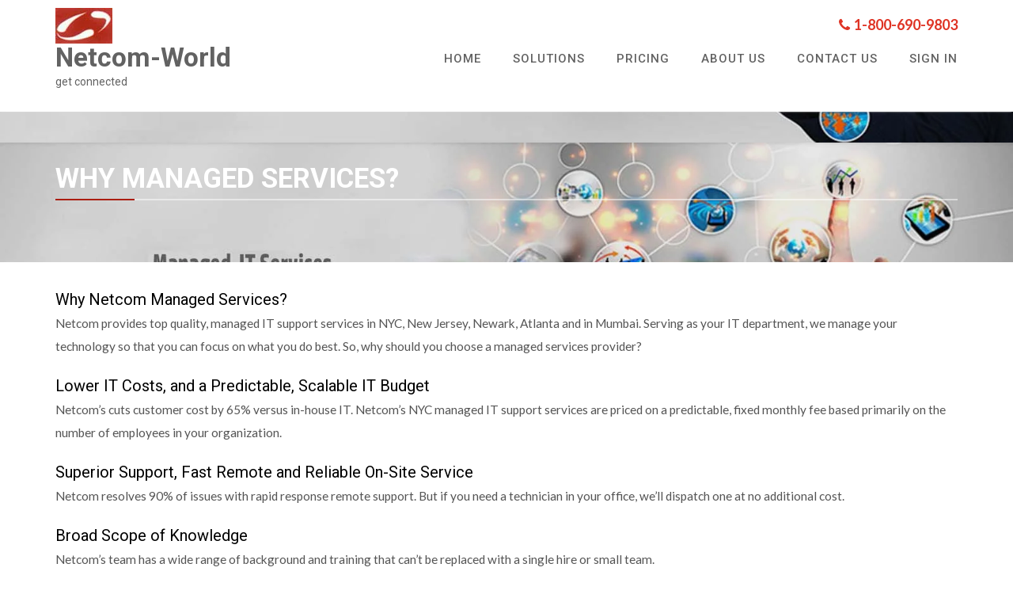

--- FILE ---
content_type: text/html; charset=UTF-8
request_url: https://netcom-world.com/solution/why-managed-services/
body_size: 11171
content:

<!DOCTYPE html>

<html lang="en-US" prefix="og: http://ogp.me/ns# fb: http://ogp.me/ns/fb#">

<head>

<meta charset="UTF-8">

<meta name="viewport" content="width=device-width, initial-scale=1">

<link rel="profile" href="http://gmpg.org/xfn/11">

<link rel="pingback" href="https://netcom-world.com/xmlrpc.php">

<link href='https://fonts.googleapis.com/css?family=Roboto:400,300,700,500,900' rel='stylesheet' type='text/css'>

<link href='https://fonts.googleapis.com/css?family=Lato:400,300,700,900' rel='stylesheet' type='text/css'>



<title>Why Managed Services? - Netcom-World</title>
<meta name='robots' content='max-image-preview:large' />

<!-- This site is optimized with the Yoast SEO plugin v3.3.4 - https://yoast.com/wordpress/plugins/seo/ -->
<link rel="canonical" href="https://netcom-world.com/solution/why-managed-services/" />
<meta property="og:locale" content="en_US" />
<meta property="og:type" content="article" />
<meta property="og:title" content="Why Managed Services? - Netcom-World" />
<meta property="og:description" content="Netcom provides top quality, managed IT support services in NYC, New Jersey, Newark, Atlanta and in Mumbai. Serving as your IT department, we manage your technology so that you can focus on what you do best. So, why should you choose a managed services provider?" />
<meta property="og:url" content="https://netcom-world.com/solution/why-managed-services/" />
<meta property="og:site_name" content="Netcom-World" />
<meta name="twitter:card" content="summary" />
<meta name="twitter:description" content="Netcom provides top quality, managed IT support services in NYC, New Jersey, Newark, Atlanta and in Mumbai. Serving as your IT department, we manage your technology so that you can focus on what you do best. So, why should you choose a managed services provider?" />
<meta name="twitter:title" content="Why Managed Services? - Netcom-World" />
<!-- / Yoast SEO plugin. -->

<link rel='dns-prefetch' href='//fonts.googleapis.com' />
<link rel="alternate" type="application/rss+xml" title="Netcom-World &raquo; Feed" href="https://netcom-world.com/feed/" />
<link rel="alternate" type="application/rss+xml" title="Netcom-World &raquo; Comments Feed" href="https://netcom-world.com/comments/feed/" />
<script type="text/javascript">
/* <![CDATA[ */
window._wpemojiSettings = {"baseUrl":"https:\/\/s.w.org\/images\/core\/emoji\/14.0.0\/72x72\/","ext":".png","svgUrl":"https:\/\/s.w.org\/images\/core\/emoji\/14.0.0\/svg\/","svgExt":".svg","source":{"concatemoji":"https:\/\/netcom-world.com\/wp-includes\/js\/wp-emoji-release.min.js?ver=6.4.7"}};
/*! This file is auto-generated */
!function(i,n){var o,s,e;function c(e){try{var t={supportTests:e,timestamp:(new Date).valueOf()};sessionStorage.setItem(o,JSON.stringify(t))}catch(e){}}function p(e,t,n){e.clearRect(0,0,e.canvas.width,e.canvas.height),e.fillText(t,0,0);var t=new Uint32Array(e.getImageData(0,0,e.canvas.width,e.canvas.height).data),r=(e.clearRect(0,0,e.canvas.width,e.canvas.height),e.fillText(n,0,0),new Uint32Array(e.getImageData(0,0,e.canvas.width,e.canvas.height).data));return t.every(function(e,t){return e===r[t]})}function u(e,t,n){switch(t){case"flag":return n(e,"\ud83c\udff3\ufe0f\u200d\u26a7\ufe0f","\ud83c\udff3\ufe0f\u200b\u26a7\ufe0f")?!1:!n(e,"\ud83c\uddfa\ud83c\uddf3","\ud83c\uddfa\u200b\ud83c\uddf3")&&!n(e,"\ud83c\udff4\udb40\udc67\udb40\udc62\udb40\udc65\udb40\udc6e\udb40\udc67\udb40\udc7f","\ud83c\udff4\u200b\udb40\udc67\u200b\udb40\udc62\u200b\udb40\udc65\u200b\udb40\udc6e\u200b\udb40\udc67\u200b\udb40\udc7f");case"emoji":return!n(e,"\ud83e\udef1\ud83c\udffb\u200d\ud83e\udef2\ud83c\udfff","\ud83e\udef1\ud83c\udffb\u200b\ud83e\udef2\ud83c\udfff")}return!1}function f(e,t,n){var r="undefined"!=typeof WorkerGlobalScope&&self instanceof WorkerGlobalScope?new OffscreenCanvas(300,150):i.createElement("canvas"),a=r.getContext("2d",{willReadFrequently:!0}),o=(a.textBaseline="top",a.font="600 32px Arial",{});return e.forEach(function(e){o[e]=t(a,e,n)}),o}function t(e){var t=i.createElement("script");t.src=e,t.defer=!0,i.head.appendChild(t)}"undefined"!=typeof Promise&&(o="wpEmojiSettingsSupports",s=["flag","emoji"],n.supports={everything:!0,everythingExceptFlag:!0},e=new Promise(function(e){i.addEventListener("DOMContentLoaded",e,{once:!0})}),new Promise(function(t){var n=function(){try{var e=JSON.parse(sessionStorage.getItem(o));if("object"==typeof e&&"number"==typeof e.timestamp&&(new Date).valueOf()<e.timestamp+604800&&"object"==typeof e.supportTests)return e.supportTests}catch(e){}return null}();if(!n){if("undefined"!=typeof Worker&&"undefined"!=typeof OffscreenCanvas&&"undefined"!=typeof URL&&URL.createObjectURL&&"undefined"!=typeof Blob)try{var e="postMessage("+f.toString()+"("+[JSON.stringify(s),u.toString(),p.toString()].join(",")+"));",r=new Blob([e],{type:"text/javascript"}),a=new Worker(URL.createObjectURL(r),{name:"wpTestEmojiSupports"});return void(a.onmessage=function(e){c(n=e.data),a.terminate(),t(n)})}catch(e){}c(n=f(s,u,p))}t(n)}).then(function(e){for(var t in e)n.supports[t]=e[t],n.supports.everything=n.supports.everything&&n.supports[t],"flag"!==t&&(n.supports.everythingExceptFlag=n.supports.everythingExceptFlag&&n.supports[t]);n.supports.everythingExceptFlag=n.supports.everythingExceptFlag&&!n.supports.flag,n.DOMReady=!1,n.readyCallback=function(){n.DOMReady=!0}}).then(function(){return e}).then(function(){var e;n.supports.everything||(n.readyCallback(),(e=n.source||{}).concatemoji?t(e.concatemoji):e.wpemoji&&e.twemoji&&(t(e.twemoji),t(e.wpemoji)))}))}((window,document),window._wpemojiSettings);
/* ]]> */
</script>
<style id='wp-emoji-styles-inline-css' type='text/css'>

	img.wp-smiley, img.emoji {
		display: inline !important;
		border: none !important;
		box-shadow: none !important;
		height: 1em !important;
		width: 1em !important;
		margin: 0 0.07em !important;
		vertical-align: -0.1em !important;
		background: none !important;
		padding: 0 !important;
	}
</style>
<link rel='stylesheet' id='wp-block-library-css' href='https://netcom-world.com/wp-includes/css/dist/block-library/style.min.css?ver=6.4.7' type='text/css' media='all' />
<style id='classic-theme-styles-inline-css' type='text/css'>
/*! This file is auto-generated */
.wp-block-button__link{color:#fff;background-color:#32373c;border-radius:9999px;box-shadow:none;text-decoration:none;padding:calc(.667em + 2px) calc(1.333em + 2px);font-size:1.125em}.wp-block-file__button{background:#32373c;color:#fff;text-decoration:none}
</style>
<style id='global-styles-inline-css' type='text/css'>
body{--wp--preset--color--black: #000000;--wp--preset--color--cyan-bluish-gray: #abb8c3;--wp--preset--color--white: #ffffff;--wp--preset--color--pale-pink: #f78da7;--wp--preset--color--vivid-red: #cf2e2e;--wp--preset--color--luminous-vivid-orange: #ff6900;--wp--preset--color--luminous-vivid-amber: #fcb900;--wp--preset--color--light-green-cyan: #7bdcb5;--wp--preset--color--vivid-green-cyan: #00d084;--wp--preset--color--pale-cyan-blue: #8ed1fc;--wp--preset--color--vivid-cyan-blue: #0693e3;--wp--preset--color--vivid-purple: #9b51e0;--wp--preset--gradient--vivid-cyan-blue-to-vivid-purple: linear-gradient(135deg,rgba(6,147,227,1) 0%,rgb(155,81,224) 100%);--wp--preset--gradient--light-green-cyan-to-vivid-green-cyan: linear-gradient(135deg,rgb(122,220,180) 0%,rgb(0,208,130) 100%);--wp--preset--gradient--luminous-vivid-amber-to-luminous-vivid-orange: linear-gradient(135deg,rgba(252,185,0,1) 0%,rgba(255,105,0,1) 100%);--wp--preset--gradient--luminous-vivid-orange-to-vivid-red: linear-gradient(135deg,rgba(255,105,0,1) 0%,rgb(207,46,46) 100%);--wp--preset--gradient--very-light-gray-to-cyan-bluish-gray: linear-gradient(135deg,rgb(238,238,238) 0%,rgb(169,184,195) 100%);--wp--preset--gradient--cool-to-warm-spectrum: linear-gradient(135deg,rgb(74,234,220) 0%,rgb(151,120,209) 20%,rgb(207,42,186) 40%,rgb(238,44,130) 60%,rgb(251,105,98) 80%,rgb(254,248,76) 100%);--wp--preset--gradient--blush-light-purple: linear-gradient(135deg,rgb(255,206,236) 0%,rgb(152,150,240) 100%);--wp--preset--gradient--blush-bordeaux: linear-gradient(135deg,rgb(254,205,165) 0%,rgb(254,45,45) 50%,rgb(107,0,62) 100%);--wp--preset--gradient--luminous-dusk: linear-gradient(135deg,rgb(255,203,112) 0%,rgb(199,81,192) 50%,rgb(65,88,208) 100%);--wp--preset--gradient--pale-ocean: linear-gradient(135deg,rgb(255,245,203) 0%,rgb(182,227,212) 50%,rgb(51,167,181) 100%);--wp--preset--gradient--electric-grass: linear-gradient(135deg,rgb(202,248,128) 0%,rgb(113,206,126) 100%);--wp--preset--gradient--midnight: linear-gradient(135deg,rgb(2,3,129) 0%,rgb(40,116,252) 100%);--wp--preset--font-size--small: 13px;--wp--preset--font-size--medium: 20px;--wp--preset--font-size--large: 36px;--wp--preset--font-size--x-large: 42px;--wp--preset--spacing--20: 0.44rem;--wp--preset--spacing--30: 0.67rem;--wp--preset--spacing--40: 1rem;--wp--preset--spacing--50: 1.5rem;--wp--preset--spacing--60: 2.25rem;--wp--preset--spacing--70: 3.38rem;--wp--preset--spacing--80: 5.06rem;--wp--preset--shadow--natural: 6px 6px 9px rgba(0, 0, 0, 0.2);--wp--preset--shadow--deep: 12px 12px 50px rgba(0, 0, 0, 0.4);--wp--preset--shadow--sharp: 6px 6px 0px rgba(0, 0, 0, 0.2);--wp--preset--shadow--outlined: 6px 6px 0px -3px rgba(255, 255, 255, 1), 6px 6px rgba(0, 0, 0, 1);--wp--preset--shadow--crisp: 6px 6px 0px rgba(0, 0, 0, 1);}:where(.is-layout-flex){gap: 0.5em;}:where(.is-layout-grid){gap: 0.5em;}body .is-layout-flow > .alignleft{float: left;margin-inline-start: 0;margin-inline-end: 2em;}body .is-layout-flow > .alignright{float: right;margin-inline-start: 2em;margin-inline-end: 0;}body .is-layout-flow > .aligncenter{margin-left: auto !important;margin-right: auto !important;}body .is-layout-constrained > .alignleft{float: left;margin-inline-start: 0;margin-inline-end: 2em;}body .is-layout-constrained > .alignright{float: right;margin-inline-start: 2em;margin-inline-end: 0;}body .is-layout-constrained > .aligncenter{margin-left: auto !important;margin-right: auto !important;}body .is-layout-constrained > :where(:not(.alignleft):not(.alignright):not(.alignfull)){max-width: var(--wp--style--global--content-size);margin-left: auto !important;margin-right: auto !important;}body .is-layout-constrained > .alignwide{max-width: var(--wp--style--global--wide-size);}body .is-layout-flex{display: flex;}body .is-layout-flex{flex-wrap: wrap;align-items: center;}body .is-layout-flex > *{margin: 0;}body .is-layout-grid{display: grid;}body .is-layout-grid > *{margin: 0;}:where(.wp-block-columns.is-layout-flex){gap: 2em;}:where(.wp-block-columns.is-layout-grid){gap: 2em;}:where(.wp-block-post-template.is-layout-flex){gap: 1.25em;}:where(.wp-block-post-template.is-layout-grid){gap: 1.25em;}.has-black-color{color: var(--wp--preset--color--black) !important;}.has-cyan-bluish-gray-color{color: var(--wp--preset--color--cyan-bluish-gray) !important;}.has-white-color{color: var(--wp--preset--color--white) !important;}.has-pale-pink-color{color: var(--wp--preset--color--pale-pink) !important;}.has-vivid-red-color{color: var(--wp--preset--color--vivid-red) !important;}.has-luminous-vivid-orange-color{color: var(--wp--preset--color--luminous-vivid-orange) !important;}.has-luminous-vivid-amber-color{color: var(--wp--preset--color--luminous-vivid-amber) !important;}.has-light-green-cyan-color{color: var(--wp--preset--color--light-green-cyan) !important;}.has-vivid-green-cyan-color{color: var(--wp--preset--color--vivid-green-cyan) !important;}.has-pale-cyan-blue-color{color: var(--wp--preset--color--pale-cyan-blue) !important;}.has-vivid-cyan-blue-color{color: var(--wp--preset--color--vivid-cyan-blue) !important;}.has-vivid-purple-color{color: var(--wp--preset--color--vivid-purple) !important;}.has-black-background-color{background-color: var(--wp--preset--color--black) !important;}.has-cyan-bluish-gray-background-color{background-color: var(--wp--preset--color--cyan-bluish-gray) !important;}.has-white-background-color{background-color: var(--wp--preset--color--white) !important;}.has-pale-pink-background-color{background-color: var(--wp--preset--color--pale-pink) !important;}.has-vivid-red-background-color{background-color: var(--wp--preset--color--vivid-red) !important;}.has-luminous-vivid-orange-background-color{background-color: var(--wp--preset--color--luminous-vivid-orange) !important;}.has-luminous-vivid-amber-background-color{background-color: var(--wp--preset--color--luminous-vivid-amber) !important;}.has-light-green-cyan-background-color{background-color: var(--wp--preset--color--light-green-cyan) !important;}.has-vivid-green-cyan-background-color{background-color: var(--wp--preset--color--vivid-green-cyan) !important;}.has-pale-cyan-blue-background-color{background-color: var(--wp--preset--color--pale-cyan-blue) !important;}.has-vivid-cyan-blue-background-color{background-color: var(--wp--preset--color--vivid-cyan-blue) !important;}.has-vivid-purple-background-color{background-color: var(--wp--preset--color--vivid-purple) !important;}.has-black-border-color{border-color: var(--wp--preset--color--black) !important;}.has-cyan-bluish-gray-border-color{border-color: var(--wp--preset--color--cyan-bluish-gray) !important;}.has-white-border-color{border-color: var(--wp--preset--color--white) !important;}.has-pale-pink-border-color{border-color: var(--wp--preset--color--pale-pink) !important;}.has-vivid-red-border-color{border-color: var(--wp--preset--color--vivid-red) !important;}.has-luminous-vivid-orange-border-color{border-color: var(--wp--preset--color--luminous-vivid-orange) !important;}.has-luminous-vivid-amber-border-color{border-color: var(--wp--preset--color--luminous-vivid-amber) !important;}.has-light-green-cyan-border-color{border-color: var(--wp--preset--color--light-green-cyan) !important;}.has-vivid-green-cyan-border-color{border-color: var(--wp--preset--color--vivid-green-cyan) !important;}.has-pale-cyan-blue-border-color{border-color: var(--wp--preset--color--pale-cyan-blue) !important;}.has-vivid-cyan-blue-border-color{border-color: var(--wp--preset--color--vivid-cyan-blue) !important;}.has-vivid-purple-border-color{border-color: var(--wp--preset--color--vivid-purple) !important;}.has-vivid-cyan-blue-to-vivid-purple-gradient-background{background: var(--wp--preset--gradient--vivid-cyan-blue-to-vivid-purple) !important;}.has-light-green-cyan-to-vivid-green-cyan-gradient-background{background: var(--wp--preset--gradient--light-green-cyan-to-vivid-green-cyan) !important;}.has-luminous-vivid-amber-to-luminous-vivid-orange-gradient-background{background: var(--wp--preset--gradient--luminous-vivid-amber-to-luminous-vivid-orange) !important;}.has-luminous-vivid-orange-to-vivid-red-gradient-background{background: var(--wp--preset--gradient--luminous-vivid-orange-to-vivid-red) !important;}.has-very-light-gray-to-cyan-bluish-gray-gradient-background{background: var(--wp--preset--gradient--very-light-gray-to-cyan-bluish-gray) !important;}.has-cool-to-warm-spectrum-gradient-background{background: var(--wp--preset--gradient--cool-to-warm-spectrum) !important;}.has-blush-light-purple-gradient-background{background: var(--wp--preset--gradient--blush-light-purple) !important;}.has-blush-bordeaux-gradient-background{background: var(--wp--preset--gradient--blush-bordeaux) !important;}.has-luminous-dusk-gradient-background{background: var(--wp--preset--gradient--luminous-dusk) !important;}.has-pale-ocean-gradient-background{background: var(--wp--preset--gradient--pale-ocean) !important;}.has-electric-grass-gradient-background{background: var(--wp--preset--gradient--electric-grass) !important;}.has-midnight-gradient-background{background: var(--wp--preset--gradient--midnight) !important;}.has-small-font-size{font-size: var(--wp--preset--font-size--small) !important;}.has-medium-font-size{font-size: var(--wp--preset--font-size--medium) !important;}.has-large-font-size{font-size: var(--wp--preset--font-size--large) !important;}.has-x-large-font-size{font-size: var(--wp--preset--font-size--x-large) !important;}
.wp-block-navigation a:where(:not(.wp-element-button)){color: inherit;}
:where(.wp-block-post-template.is-layout-flex){gap: 1.25em;}:where(.wp-block-post-template.is-layout-grid){gap: 1.25em;}
:where(.wp-block-columns.is-layout-flex){gap: 2em;}:where(.wp-block-columns.is-layout-grid){gap: 2em;}
.wp-block-pullquote{font-size: 1.5em;line-height: 1.6;}
</style>
<link rel='stylesheet' id='contact-form-7-css' href='https://netcom-world.com/wp-content/plugins/contact-form-7/includes/css/styles.css?ver=5.9.8' type='text/css' media='all' />
<style id='contact-form-7-inline-css' type='text/css'>
.wpcf7 .wpcf7-recaptcha iframe {margin-bottom: 0;}.wpcf7 .wpcf7-recaptcha[data-align="center"] > div {margin: 0 auto;}.wpcf7 .wpcf7-recaptcha[data-align="right"] > div {margin: 0 0 0 auto;}
</style>
<link rel='stylesheet' id='bootstrap-css' href='https://netcom-world.com/wp-content/themes/sleek_theme/assets/bootstrap/css/bootstrap.css?ver=3.3.5' type='text/css' media='' />
<link rel='stylesheet' id='font-awesome-css' href='https://netcom-world.com/wp-content/themes/sleek_theme/assets/font-awesome/css/font-awesome.min.css?ver=4.4.0' type='text/css' media='all' />
<link rel='stylesheet' id='enliven-styles-css' href='https://netcom-world.com/wp-content/themes/sleek_theme/style.css?ver=6.4.7' type='text/css' media='all' />
<link rel='stylesheet' id='flexslider-css' href='https://netcom-world.com/wp-content/themes/sleek_theme/assets/flexslider/flexslider.css?ver=6.4.7' type='text/css' media='screen' />
<link rel='stylesheet' id='enliven-fonts-css' href='//fonts.googleapis.com/css?family=Open+Sans%3A400italic%2C700italic%2C700%2C600%2C400%7CMontserrat%3A400%2C700&#038;subset=latin%2Clatin-ext' type='text/css' media='all' />
<link rel='stylesheet' id='sendpress-fe-css-css' href='https://netcom-world.com/wp-content/plugins/sendpress/css/front-end.css?ver=6.4.7' type='text/css' media='all' />
<script type="text/javascript" src="https://netcom-world.com/wp-includes/js/jquery/jquery.min.js?ver=3.7.1" id="jquery-core-js"></script>
<script type="text/javascript" src="https://netcom-world.com/wp-includes/js/jquery/jquery-migrate.min.js?ver=3.4.1" id="jquery-migrate-js"></script>
<!--[if lt IE 9]>
<script type="text/javascript" src="https://netcom-world.com/wp-content/themes/sleek_theme/js/respond.min.js?ver=6.4.7" id="respond-js"></script>
<![endif]-->
<!--[if lt IE 9]>
<script type="text/javascript" src="https://netcom-world.com/wp-content/themes/sleek_theme/js/html5shiv.js?ver=6.4.7" id="html5shiv-js"></script>
<![endif]-->
<script type="text/javascript" id="sendpress-signup-form-js-js-extra">
/* <![CDATA[ */
var sendpress = {"invalidemail":"Please enter your e-mail address","missingemail":"Please enter your e-mail address","required":"Please enter all the required fields. <br> Required fields are marked with an (*)","ajaxurl":"https:\/\/netcom-world.com\/wp-admin\/admin-ajax.php"};
/* ]]> */
</script>
<script type="text/javascript" src="https://netcom-world.com/wp-content/plugins/sendpress/js/sendpress.signup.js?ver=1.23.11.6" id="sendpress-signup-form-js-js"></script>
<link rel="https://api.w.org/" href="https://netcom-world.com/wp-json/" /><link rel="EditURI" type="application/rsd+xml" title="RSD" href="https://netcom-world.com/xmlrpc.php?rsd" />
<meta name="generator" content="WordPress 6.4.7" />
<link rel='shortlink' href='https://netcom-world.com/?p=115' />
<link rel="alternate" type="application/json+oembed" href="https://netcom-world.com/wp-json/oembed/1.0/embed?url=https%3A%2F%2Fnetcom-world.com%2Fsolution%2Fwhy-managed-services%2F" />
<link rel="alternate" type="text/xml+oembed" href="https://netcom-world.com/wp-json/oembed/1.0/embed?url=https%3A%2F%2Fnetcom-world.com%2Fsolution%2Fwhy-managed-services%2F&#038;format=xml" />
<style>/* Indrajit 18/12/23  */

.wpcf7-submit.has-spinner{
  margin-top: 10px;
}</style><style type="text/css">.recentcomments a{display:inline !important;padding:0 !important;margin:0 !important;}</style>
</head>



<body class="solutions-template-default single single-solutions postid-115 full-width-layout sidebar-right">

<div id="page" class="hfeed site">

	<a class="skip-link screen-reader-text" href="#content">Skip to content</a>



    


	<header id="masthead" class="site-header normal-header" role="banner">

        <div class="container">

            <div class="row">

                <div class="col-xs-5 col-md-4 col-lg-4">

                    <div class="site-branding">

                        
                                <div class="site-logo">

                                    <a href="https://netcom-world.com/" rel="home"><img src="https://netcom-world.com/wp-content/uploads/2016/07/logo.jpg" alt="Netcom-World"></a>

                                </div>

                                <div class="site-title-text">

                                    <h1 class="site-title"><a href="https://netcom-world.com/" rel="home">Netcom-World</a></h1>

                                    <h2 class="site-description">get connected</h2>

                                </div>

                            
                    </div><!-- .site-branding -->

                </div><!-- .bootstrap-cols -->

                <div class="col-xs-7 col-md-8 col-lg-8">

                <div class="ph"><a href="tel:18006909803">1-800-690-9803</a></div>

                    <nav id="site-navigation" class="main-navigation" role="navigation">

                        <div class="menu-primary-container"><ul id="primary-menu" class="menu"><li id="menu-item-55" class="menu-item menu-item-type-post_type menu-item-object-page menu-item-home menu-item-55"><a href="https://netcom-world.com/">Home</a></li>
<li id="menu-item-160" class="menu-item menu-item-type-custom menu-item-object-custom current-menu-ancestor current-menu-parent menu-item-has-children menu-item-160"><a>solutions</a>
<ul class="sub-menu">
	<li id="menu-item-122" class="menu-item menu-item-type-post_type menu-item-object-solutions menu-item-122"><a href="https://netcom-world.com/solution/overview/">Overview</a></li>
	<li id="menu-item-121" class="menu-item menu-item-type-post_type menu-item-object-solutions menu-item-121"><a href="https://netcom-world.com/solution/for-nonprofits/">For Nonprofits</a></li>
	<li id="menu-item-120" class="menu-item menu-item-type-post_type menu-item-object-solutions menu-item-120"><a href="https://netcom-world.com/solution/for-creatives/">For Creatives</a></li>
	<li id="menu-item-119" class="menu-item menu-item-type-post_type menu-item-object-solutions menu-item-119"><a href="https://netcom-world.com/solution/for-it-people/">For IT People</a></li>
	<li id="menu-item-118" class="menu-item menu-item-type-post_type menu-item-object-solutions menu-item-118"><a href="https://netcom-world.com/solution/for-professionals/">For Professionals</a></li>
	<li id="menu-item-117" class="menu-item menu-item-type-post_type menu-item-object-solutions current-menu-item menu-item-117"><a href="https://netcom-world.com/solution/why-managed-services/" aria-current="page">Why Managed Services?</a></li>
</ul>
</li>
<li id="menu-item-81" class="menu-item menu-item-type-post_type menu-item-object-page menu-item-81"><a href="https://netcom-world.com/pricing/">Pricing</a></li>
<li id="menu-item-83" class="menu-item menu-item-type-post_type menu-item-object-page menu-item-83"><a href="https://netcom-world.com/about-us/">About us</a></li>
<li id="menu-item-32" class="menu-item menu-item-type-post_type menu-item-object-page menu-item-32"><a href="https://netcom-world.com/contact-us/">Contact Us</a></li>
<li id="menu-item-82" class="menu-item menu-item-type-post_type menu-item-object-page menu-item-82"><a href="https://netcom-world.com/sign-in/">Sign in</a></li>
</ul></div>
                    </nav><!-- #site-navigation -->

                    <a href="#" class="navbutton" id="main-nav-button"></a>

                </div><!-- .bootstrap-cols -->

            </div><!-- .row -->

        </div><!-- .container -->

	</header><!-- #masthead -->

        <div class="responsive-mainnav-outer">

        <div class="responsive-mainnav container"></div>

    </div>



    


    


	<div id="content" class="site-content">

<div class="top-ban"></div>

<div class="container">
        <div id="primary" class="content-area">
            <main id="main" class="site-main" role="main">

            

                
<article id="post-115" class="enl-post-single post-115 solutions type-solutions status-publish hentry">
	<header class="post-entry-header">
		<h1 class="post-entry-title">Why Managed Services?</h1>
		<div class="entry-meta">
			<span class="posted-on">Posted on <a href="https://netcom-world.com/solution/why-managed-services/" rel="bookmark"><time class="entry-date published" datetime="2016-06-14T09:17:28+00:00">June 14, 2016</time><time class="updated" datetime="2016-07-01T06:51:40+00:00">July 1, 2016</time></a></span><span class="byline"> by <span class="author vcard"><a class="url fn n" href="https://netcom-world.com/author/admin/">admin</a></span></span>		</div><!-- .entry-meta -->
	</header><!-- .entry-header -->
	
	
	<div class="post-entry-content">
		<h3 class="why-title">Why Netcom Managed Services?</h3>
<p>Netcom provides top quality, managed IT support services in NYC, New Jersey, Newark, Atlanta and in Mumbai. Serving as your IT department, we manage your technology so that you can focus on what you do best. So, why should you choose a managed services provider?</p>
<h3 class="why-title">Lower IT Costs, and a Predictable, Scalable IT Budget</h3>
<p>Netcom’s cuts customer cost by 65% versus in-house IT. Netcom’s NYC managed IT support services are priced on a predictable, fixed monthly fee based primarily on the number of employees in your organization.</p>
<h3 class="why-title">Superior Support, Fast Remote and Reliable On-Site Service</h3>
<p>Netcom resolves 90% of issues with rapid response remote support. But if you need a technician in your office, we’ll dispatch one at no additional cost.</p>
<h3 class="why-title">Broad Scope of Knowledge</h3>
<p>Netcom’s team has a wide range of background and training that can’t be replaced with a single hire or small team.</p>
<h3 class="why-title">Coverage for Mac, PC, and Mobile Devices</h3>
<p>Netcom supports all of your employee’s devices, from Mac and PC to phones and tablets or laptops.</p>
<h3 class="why-title">Reporting and Transparency</h3>
<p>Netcom provides real time reporting on backup, system availability, hardware and software inventory, vendors, projects, tickets, and more. It’s your system; you’ve got a right to know if it’s working.</p>
<h3 class="why-title">Security and Policy</h3>
<p>Netcom protects your network against intrusion, malware, viruses, spam, and other hazards while allowing your employees access to the work they need, when they need it. And we provide a full set of IT policies to keep your organization audit compliant.</p>
<h3 class="why-title">Backup and Disaster Recovery</h3>
<p>Netcom ensures that your data is backed up – both in your office and in the cloud.</p>
<h3 class="why-title">What the Onboarding Process Like?</h3>
<p>The transition to Netcom&#8217;s Managed IT Support Services is easy, with no required disruptions to your employees.</p>
<h3 class="why-title">Netcom IT Service</h3>
<p>Netcom’s customers include the best eastern seaboard nonprofit and small businesses. Contact us for a full proposal of our managed IT support services, or fill out our pricing</p>
			</div><!-- .entry-content -->

	<footer class="post-entry-footer">
			</footer><!-- .entry-footer -->
</article><!-- #post-## -->

                
	<nav class="navigation post-navigation" aria-label="Posts">
		<h2 class="screen-reader-text">Post navigation</h2>
		<div class="nav-links"><div class="nav-previous"><a href="https://netcom-world.com/solution/for-professionals/" rel="prev">IT Solutions for Professionals</a></div></div>
	</nav>

                

            

            </main><!-- #main -->
	    </div><!-- #primary -->

    

</div><!-- .container -->

	</div><!-- #content -->

	<footer id="colophon" class="site-footer" role="contentinfo">
		
					<div class="footer-widget-area">
				<div class="container">
					<div class="row">
						<div class="col-xs-12 col-md-4 col-lg-4">
							<div class="footer-widget"><h1 class="footer-widget-title">Main Office</h1>			<div class="textwidget"><address>
303 Fifth Avenue Suite 510<br>
New York NY 10016<br>
<a href="tel:2126832920">212 683 2920</a><br>
<a href="tel:18006909803">1-800-690-9803</a>
</address>
<address>
<strong>Other location</strong><br>
4080 Mcginnis Ferry Rd, Ste 404,<br>
Alpharetta, GA 30005
</address>
<strong>Customer Support</strong><br>
<span>Phone:</span> <a href="tel:18006909803">1-800-690-9803</a><br>
</div>
		</div>						</div>	
						<div class="col-xs-12 col-md-4 col-lg-4">
							<div class="footer-widget"><h1 class="footer-widget-title">Contact our Sales Team</h1>			<div class="textwidget">

<div class="wpcf7 no-js" id="wpcf7-f38-o1" lang="en-US" dir="ltr">
<div class="screen-reader-response"><p role="status" aria-live="polite" aria-atomic="true"></p> <ul></ul></div>
<form action="/solution/why-managed-services/#wpcf7-f38-o1" method="post" class="wpcf7-form init" aria-label="Contact form" novalidate="novalidate" data-status="init">
<div style="display: none;">
<input type="hidden" name="_wpcf7" value="38" />
<input type="hidden" name="_wpcf7_version" value="5.9.8" />
<input type="hidden" name="_wpcf7_locale" value="en_US" />
<input type="hidden" name="_wpcf7_unit_tag" value="wpcf7-f38-o1" />
<input type="hidden" name="_wpcf7_container_post" value="0" />
<input type="hidden" name="_wpcf7_posted_data_hash" value="" />
<input type="hidden" name="_wpcf7_recaptcha_response" value="" />
</div>
<p><span class="wpcf7-form-control-wrap" data-name="your-name"><input size="40" maxlength="400" class="wpcf7-form-control wpcf7-text wpcf7-validates-as-required" aria-required="true" aria-invalid="false" placeholder="your name" value="" type="text" name="your-name" /></span>
</p>
<p><span class="wpcf7-form-control-wrap" data-name="your-email"><input size="40" maxlength="400" class="wpcf7-form-control wpcf7-email wpcf7-validates-as-required wpcf7-text wpcf7-validates-as-email" aria-required="true" aria-invalid="false" placeholder="your email" value="" type="email" name="your-email" /></span>
</p>
<p><span class="wpcf7-form-control-wrap" data-name="phone"><input size="40" maxlength="400" class="wpcf7-form-control wpcf7-tel wpcf7-text wpcf7-validates-as-tel" aria-invalid="false" placeholder="Your Phone No." value="" type="tel" name="phone" /></span>
</p>
<p><span class="wpcf7-form-control-wrap" data-name="your-message"><textarea cols="40" rows="10" maxlength="2000" class="wpcf7-form-control wpcf7-textarea wpcf7-validates-as-required" aria-required="true" aria-invalid="false" placeholder="Your message" name="your-message"></textarea></span>
</p>
<span class="wpcf7-form-control-wrap recaptcha" data-name="recaptcha"><span data-sitekey="6LcRDjUpAAAAAAnC_OwprKjAI55ir3uezeWBSCSL" class="wpcf7-form-control wpcf7-recaptcha g-recaptcha"></span>
<noscript>
	<div class="grecaptcha-noscript">
		<iframe src="https://www.recaptcha.net/recaptcha/api/fallback?k=6LcRDjUpAAAAAAnC_OwprKjAI55ir3uezeWBSCSL" frameborder="0" scrolling="no">
		</iframe>
		<textarea name="g-recaptcha-response" rows="3" cols="40" placeholder="reCaptcha Response Here">
		</textarea>
	</div>
</noscript>
</span>
<p><input class="wpcf7-form-control wpcf7-submit has-spinner" type="submit" value="Contact Sales" />
</p><div class="wpcf7-response-output" aria-hidden="true"></div>
</form>
</div>
</div>
		</div>						</div>	
						<div class="col-xs-12 col-md-4 col-lg-4">
							<div class="footer-widget"><h1 class="footer-widget-title">Site Links</h1><div class="menu-footer-menu-container"><ul id="menu-footer-menu" class="menu"><li id="menu-item-101" class="menu-item menu-item-type-post_type menu-item-object-page menu-item-home menu-item-101"><a href="https://netcom-world.com/">Home</a></li>
<li id="menu-item-104" class="menu-item menu-item-type-post_type menu-item-object-page menu-item-104"><a href="https://netcom-world.com/pricing/">Pricing</a></li>
<li id="menu-item-102" class="menu-item menu-item-type-post_type menu-item-object-page menu-item-102"><a href="https://netcom-world.com/about-us/">About us</a></li>
<li id="menu-item-103" class="menu-item menu-item-type-post_type menu-item-object-page menu-item-103"><a href="https://netcom-world.com/contact-us/">Contact Netcom &#038; Rethink Your IT</a></li>
<li id="menu-item-108" class="menu-item menu-item-type-post_type menu-item-object-page menu-item-108"><a href="https://netcom-world.com/sign-in/">Sign in</a></li>
</ul></div></div>						</div>	
					</div><!-- .row -->
				</div><!-- .container -->
			</div><!-- .footer-widget-area -->
				
		<div class="site-info">
			<div class="enl-social">
							</div>
			<div class="container">
				copyright © <a href="http://netcom-world.com/">netcom-world.com</a>			</div>
		</div><!-- .site-info -->

	</footer><!-- #colophon -->
</div><!-- #page -->

<script type="text/javascript" src="https://netcom-world.com/wp-includes/js/dist/vendor/wp-polyfill-inert.min.js?ver=3.1.2" id="wp-polyfill-inert-js"></script>
<script type="text/javascript" src="https://netcom-world.com/wp-includes/js/dist/vendor/regenerator-runtime.min.js?ver=0.14.0" id="regenerator-runtime-js"></script>
<script type="text/javascript" src="https://netcom-world.com/wp-includes/js/dist/vendor/wp-polyfill.min.js?ver=3.15.0" id="wp-polyfill-js"></script>
<script type="text/javascript" src="https://netcom-world.com/wp-includes/js/dist/hooks.min.js?ver=c6aec9a8d4e5a5d543a1" id="wp-hooks-js"></script>
<script type="text/javascript" src="https://netcom-world.com/wp-includes/js/dist/i18n.min.js?ver=7701b0c3857f914212ef" id="wp-i18n-js"></script>
<script type="text/javascript" id="wp-i18n-js-after">
/* <![CDATA[ */
wp.i18n.setLocaleData( { 'text direction\u0004ltr': [ 'ltr' ] } );
/* ]]> */
</script>
<script type="text/javascript" src="https://netcom-world.com/wp-content/plugins/contact-form-7/includes/swv/js/index.js?ver=5.9.8" id="swv-js"></script>
<script type="text/javascript" id="contact-form-7-js-extra">
/* <![CDATA[ */
var wpcf7 = {"api":{"root":"https:\/\/netcom-world.com\/wp-json\/","namespace":"contact-form-7\/v1"}};
/* ]]> */
</script>
<script type="text/javascript" src="https://netcom-world.com/wp-content/plugins/contact-form-7/includes/js/index.js?ver=5.9.8" id="contact-form-7-js"></script>
<script type="text/javascript" src="https://netcom-world.com/wp-content/themes/sleek_theme/js/skip-link-focus-fix.js?ver=20130115" id="enliven-skip-link-focus-fix-js"></script>
<script type="text/javascript" src="https://netcom-world.com/wp-content/themes/sleek_theme/js/scrollreveal.min.js?ver=6.4.7" id="scrollreveal-js"></script>
<script type="text/javascript" src="https://netcom-world.com/wp-content/themes/sleek_theme/js/scripts.js?ver=6.4.7" id="enliven-scripts-js"></script>
<script type="text/javascript" src="https://netcom-world.com/wp-content/themes/sleek_theme/assets/flexslider/jquery.flexslider-min.js?ver=6.4.7" id="jquery-flexslider-js"></script>
<script type="text/javascript" src="https://netcom-world.com/wp-content/themes/sleek_theme/assets/flexslider/flex-custom.js?ver=6.4.7" id="enliven-flex-custom-js-js"></script>
<script type="text/javascript" src="https://netcom-world.com/wp-content/themes/sleek_theme/js/navigation.js?ver=20120206" id="enliven-navigation-js"></script>
<script type="text/javascript" src="https://netcom-world.com/wp-content/plugins/wpcf7-recaptcha/assets/js/wpcf7-recaptcha-controls.js?ver=1.2" id="wpcf7-recaptcha-controls-js"></script>
<script type="text/javascript" id="google-recaptcha-js-extra">
/* <![CDATA[ */
var wpcf7iqfix = {"recaptcha_empty":"Please verify that you are not a robot.","response_err":"wpcf7-recaptcha: Could not verify reCaptcha response."};
/* ]]> */
</script>
<script type="text/javascript" src="https://www.recaptcha.net/recaptcha/api.js?hl=en_US&amp;onload=recaptchaCallback&amp;render=explicit&amp;ver=2.0" id="google-recaptcha-js"></script>

</body>
</html>


--- FILE ---
content_type: text/css
request_url: https://netcom-world.com/wp-content/themes/sleek_theme/style.css?ver=6.4.7
body_size: 12020
content:
/*
Theme Name: Sleek theme
Theme URI: http://themezhut.com/themes/enliven/
Author: ThemezHut
Author URI: http://themezhut.com/
Description: Enliven is a modern beautiful multipurpose WordPress theme that will be the perfect solution for your business website. Enliven has a clean portfolio layout that utilizes the Jetpack portfolio content type. And also it utilizes the Jetpack testimonial content type to showcase your customer feedbacks in a nicer and clean way. Business homepage widgets help you to setup the business homepage faster and without touching any code. Find more information about this theme at http://www.themezhut.com/themes/enliven. View the demonstration at http://www.themezhut.com/demo/enliven.
Version: 1.1.5
License: GNU General Public License v2 or later
License URI: http://www.gnu.org/licenses/gpl-2.0.html
Text Domain: enliven
Tags: white, light, two-columns, right-sidebar, fluid-layout, responsive-layout, custom-menu, featured-images, sticky-post, theme-options, threaded-comments, translation-ready

This theme, like WordPress, is licensed under the GPL.

Use it to make something cool, have fun, and share what you've learned with others.
Enliven is based on Underscores http://underscores.me/, (C) 2012-2015 Automattic, Inc.
Underscores is distributed under the terms of the GNU GPL v2 or later.


Normalizing styles have been helped along thanks to the fine work of

Nicolas Gallagher and Jonathan Neal http://necolas.github.com/normalize.css/

*/

/*--------------------------------------------------------------

>>> TABLE OF CONTENTS:

----------------------------------------------------------------

# Normalize

# Typography

# Elements

# Forms

# Navigation

	## Links

	## Menus

# Accessibility

# Alignments

# Clearings

# Widgets

# Content

    ## Posts and pages

	## Asides

	## Comments

# Infinite scroll

# Media

	## Captions

	## Galleries

--------------------------------------------------------------*/

/*--------------------------------------------------------------

# Normalize

--------------------------------------------------------------*/

html {

  font-family: sans-serif;

  -webkit-text-size-adjust: 100%;

  -ms-text-size-adjust: 100%;

  font-size: 14px;

}



body {

  margin: 0;

}



article,

aside,

details,

figcaption,

figure,

footer,

header,

main,

menu,

nav,

section,

summary {

  display: block;

}



audio,

canvas,

progress,

video {

  display: inline-block;

  vertical-align: baseline;

}



audio:not([controls]) {

  display: none;

  height: 0;

}



[hidden],

template {

  display: none;

}



a {

  background-color: transparent;

}



a:active,

a:hover {

  outline: 0;

}



abbr[title] {

  border-bottom: 1px dotted;

}



b,

strong {

  font-weight: bold;

}



dfn {

  font-style: italic;

}



h1 {

  font-size: 2em;

  margin: 0.67em 0;

}



mark {

  background: #ff0;

  color: #000;

}



small {

  font-size: 80%;

}



sub,

sup {

  font-size: 75%;

  line-height: 0;

  position: relative;

  vertical-align: baseline;

}



sup {

  top: -0.5em;

}



sub {

  bottom: -0.25em;

}



img {

  border: 0;

}



svg:not(:root) {

  overflow: hidden;

}



hr {

  box-sizing: content-box;

  height: 0;

}



pre {

  overflow: auto;

}



code,

kbd,

pre,

samp {

  font-family: monospace, monospace;

  font-size: 1em;

}



button,

input,

optgroup,

select,

textarea {

  color: inherit;

  font: inherit;

  margin: 0;

}



button {

  overflow: visible;

}



button,

select {

  text-transform: none;

}



button,

html input[type="button"],

input[type="reset"],

input[type="submit"] {

  -webkit-appearance: button;

  cursor: pointer;

}



button[disabled],

html input[disabled] {

  cursor: default;

}



button::-moz-focus-inner,

input::-moz-focus-inner {

  border: 0;

  padding: 0;

}



input {

  line-height: normal;

}



input[type="checkbox"],

input[type="radio"] {

  box-sizing: border-box;

  padding: 0;

}



input[type="number"]::-webkit-inner-spin-button,

input[type="number"]::-webkit-outer-spin-button {



  height: auto;

}



input[type="search"] {

  -webkit-appearance: textfield;

  box-sizing: content-box;

}



input[type="search"]::-webkit-search-cancel-button,

input[type="search"]::-webkit-search-decoration {

  -webkit-appearance: none;

}



fieldset {

  border: 1px solid #c0c0c0;

  margin: 0 2px;

  padding: 0.35em 0.625em 0.75em;

}



legend {

  border: 0;

  padding: 0;

}



textarea {

  overflow: auto;

}



optgroup {

  font-weight: bold;

}



table {

  border-collapse: collapse;

  border-spacing: 0;

}



td,

th {

  padding: 0;

}



/*--------------------------------------------------------------

# Typography

--------------------------------------------------------------*/

body,

button,

input,

select,

textarea {

  color: #555;

  font-family: 'Lato', sans-serif;

  font-size: 15px;

  font-size: 1.1rem;

  line-height: 1.5;

}



h1, h2, h3, h4, h5, h6 {

  clear: both;

  font-family: 'Roboto', sans-serif;

  margin: 35px 0 20px;

  font-weight: bold;

}



h1 {

  font-size: 25.998px;

  font-size: 1.857rem;

}



h2 {

  font-size: 23.996px;

  font-size: 1.714rem;

}



h3 {

  font-size: 21.994px;

  font-size: 1.571rem;

}



h4 {

  font-size: 20.006px;

  font-size: 1.429rem;

}



h5 {

  font-size: 18.004px;

  font-size: 1.286rem;

}



h6 {

  font-size: 16.002px;

  font-size: 1.143rem;

}



p {

  margin-bottom: 1.5em;

}



dfn, cite, em, i {

  font-style: italic;

}



blockquote {

  padding: 20px 30px;

  margin: 20px 0 20px 20px;

  font-size: 16px;

  border-left: 5px solid #191919;

}



cite {

  margin: 20px 20px 0 20px;

  display: block;

  font-size: 14px;

}



address {

  margin: 0 0 1.5em;

}



pre {

  background: #eeeeee;

  font-family: "Courier 10 Pitch", Courier, monospace;

  font-size: 13.125px;

  font-size: 0.9375rem;

  line-height: 1.6;

  margin-bottom: 1.6em;

  max-width: 100%;

  overflow: auto;

  padding: 1.6em;

}



code, kbd, tt, var {

  font-family: Monaco, Consolas, "Andale Mono", "DejaVu Sans Mono", monospace;

  font-size: 13.125px;

  font-size: 0.9375rem;

}



abbr, acronym {

  border-bottom: 1px dotted #666666;

  cursor: help;

}



mark, ins {

  background: #fff9c0;

  text-decoration: none;

}



big {

  font-size: 125%;

}



/*--------------------------------------------------------------

# Elements

--------------------------------------------------------------*/

html {

  box-sizing: border-box;

}



*,

*:before,

*:after {

  /* Inherit box-sizing to make it easier to change the property for components that leverage other behavior; see http://css-tricks.com/inheriting-box-sizing-probably-slightly-better-best-practice/ */

  box-sizing: inherit;

}



body {

  background: white;

  /* Fallback for when there is no custom background color defined. */

}



blockquote, q {

  quotes: "" "";

}

blockquote:before, blockquote:after, q:before, q:after {

  content: "";

}



hr {

  background-color: #cccccc;

  border: 0;

  height: 1px;

  margin-bottom: 1.5em;

}



ul, ol {

  margin:0;

  padding:0;

}



ul {

  list-style: none;

}



ol {

  list-style: decimal;

}



li > ul,

li > ol {

  margin-bottom: 0;

  margin-left: 1.5em;

}



dt {

  font-weight: bold;

}



dd {

  margin: 0 1.5em 1.5em;

}



img {

  height: auto;

  /* Make sure images are scaled correctly. */

  max-width: 100%;

  /* Adhere to container width. */

}



table {

  border-collapse: collapse;

  border-spacing: 0;

  margin: 0 0 1.5em;

  width: 100%;

}



th {

  font-weight: bold;

}



th, td {

  border: 1px solid #EAEAEA;

  padding: 6px 10px;

}



caption, th, td {

  text-align: left;

}



/*--------------------------------------------------------------

# Forms

--------------------------------------------------------------*/

button,

input[type="button"],

input[type="reset"],

input[type="submit"] {

  background-color: #393939;

  -moz-border-radius: 5px;

  -webkit-border-radius: 5px;

  border-radius: 5px;

  display: inline-block;

  cursor: pointer;

  color: #ffffff;

  font-size: 14px;

  font-weight: bold;

  line-height: 20px;

  padding: 10px 20px;

  text-decoration: none;

  text-transform: uppercase;

  border: none;

  font:700 12px 'Lato', sans-serif;

  text-transform:uppercase;

  letter-spacing:2px;

  transition:all ease 0.5s;

}

button:hover,

input[type="button"]:hover,

input[type="reset"]:hover,

input[type="submit"]:hover {

  background-color: #000;

  color: #ffffff;

}

button:active, button:focus,

input[type="button"]:active,

input[type="button"]:focus,

input[type="reset"]:active,

input[type="reset"]:focus,

input[type="submit"]:active,

input[type="submit"]:focus {

  position: relative;

  top: 1px;

  color: #ffffff;

}



.enl-cta-btn {

  background-color: #325edd;

  -moz-border-radius: 10px;

  -webkit-border-radius: 10px;

  border-radius: 10px;

  display: inline-block;

  cursor: pointer;

  color: #ffffff;

  font-size: 15px;

  font-weight: bold;

  line-height: 20px;

  padding: 15px 25px;

  text-decoration: none;

  text-transform: uppercase;

  margin-top: 44px;

  /*60px;*/

}



.enl-cta-btn:hover {

  background-color: #191919;

  color: #ffffff;

}



.enl-cta-btn:active {

  position: relative;

  top: 1px;

  color: #ffffff;

}



.enl-cta-btn:visited {

  color: #ffffff;

}



.enl-slide-btn-1 {

  background-color: #ab1e11;

  -moz-border-radius: 10px;

  -webkit-border-radius: 10px;

  border-radius: 10px;

  display: inline-block;

  cursor: pointer;

  color: #ffffff;

  font-size: 15px;

  font-weight: bold;

  line-height: 20px;

  padding: 15px 25px;

  text-decoration: none;

  text-transform: uppercase;

  border: none;

  margin: 20px 7px 0 7px;

}



.enl-slide-btn-1:hover {

  background-color: #191919;

  color: #ffffff;

}



.enl-slide-btn-1:active {

  position: relative;

  top: 1px;

  color: #ffffff;

}



.enl-slide-btn-1:visited {

  color: #ffffff;

}



.enl-slide-btn-2 {

  border: 2px solid #fff;

  background: transparent;

  -moz-border-radius: 10px;

  -webkit-border-radius: 10px;

  border-radius: 10px;

  display: inline-block;

  cursor: pointer;

  color: #ffffff;

  font-size: 15px;

  font-weight: bold;

  line-height: 20px;

  padding: 13px 25px;

  text-decoration: none;

  text-transform: uppercase;

  margin: 20px 7px 0 7px;

}



.enl-slide-btn-2:hover {

  background-color: #fff;

  color: #444;

}



.enl-slide-btn-2:active {

  position: relative;

  top: 1px;

  color: #444;

}



input[type="text"],

input[type="email"],

input[type="tel"],

input[type="url"],

input[type="password"],

input[type="search"],

textarea {

  color: #666666;

  border: 1px solid #eaeaea;

  border-radius: 3px;

  font-weight: normal;

  width:100%;

  max-width:550px;

}

input[type="text"]:focus,

input[type="email"]:focus,

input[type="tel"]:focus,

input[type="url"]:focus,

input[type="password"]:focus,

input[type="search"]:focus,

textarea:focus {

  color: #111111;

}



input[type="text"],

input[type="email"],

input[type="tel"],

input[type="url"],

input[type="password"],

input[type="search"] {

  padding: 4px 8px;

}



textarea {

  padding-left: 3px;

  width: 100%;

  height:80px;

}



/*--------------------------------------------------------------

# Navigation

--------------------------------------------------------------*/

/*--------------------------------------------------------------

## Links

--------------------------------------------------------------*/

a {

  color: #000;

  -webkit-transition: all 0.2s ease-in-out;

  -moz-transition: all 0.2s ease-in-out;

  -ms-transition: all 0.2s ease-in-out;

  -o-transition: all 0.2s ease-in-out;

  transition: all 0.2s ease-in-out;

}

a:visited {

  color: purple;

}

a:hover, a:focus, a:active {

  color:#ab1e11;

  text-decoration: none;

}

a:focus {

  outline: thin dotted;

}

a:hover, a:active {

  outline: 0;

}



/*--------------------------------------------------------------

## Menus

--------------------------------------------------------------*/

.main-navigation {

  clear: both;

  display: block;

  float: right;

  font-size: 14.994px;

  font-size: 1.071rem;

  text-transform: uppercase;

  letter-spacing: 1px;

  font-family: 'Roboto', sans-serif;

  font-weight:500;

}

.main-navigation ul {

  display: none;

  list-style: none;

  margin: 0;

  padding-left: 0;

}

.main-navigation ul ul {

  box-shadow: 0 3px 3px rgba(0, 0, 0, 0.2);

  float: left;

  position: absolute;

  top: 60px;

  left: -999em;

  z-index: 99999;

  background: #1e1e1e;

  padding: 20px 0;

  font-family: 'Lato', sans-serif;

}

.main-navigation ul ul ul {

  left: -999em;

  top: -20px;

}

.main-navigation ul ul li:hover > ul, .main-navigation ul ul li.focus > ul {

  left: 100%;

}

.main-navigation ul ul a {

  width: 220px;

  font-size: 14px;

  font-size: 1rem;

  font-weight: normal;

  line-height: 1.4;

  padding: 5px 25px;

  color: #aaaaaa;

  text-transform: none;

}

.main-navigation ul ul a:hover {

  color: white;

}

.main-navigation ul li:hover > ul,

.main-navigation ul li.focus > ul {

  left: auto;

}

.main-navigation li {

  float: left;

  position: relative;

}

.main-navigation a {

  color: #626262;

  display: block;

  line-height: 60px;

  padding: 0 20px;

  text-decoration: none;

}

.main-navigation a:hover {

  color: #ddd;

}



.menu > li:last-child a {

  padding-right: 0;

}



/* Small menu. */

.menu-toggle,

.main-navigation.toggled ul {

  display: block;

}



@media screen and (min-width: 991px) {

  .menu-toggle {

    display: none;

  }



  .main-navigation ul {

    display: block;

  }

}

.site-main .comment-navigation, .site-main

.posts-navigation, .site-main

.post-navigation {

  margin: 0 0 1.5em;

  overflow: hidden;

  padding: 35px;

 /* background-color: #fcfcfc;*/

 background-color:#f2f2f2;

}

.comment-navigation .nav-previous,

.posts-navigation .nav-previous,

.post-navigation .nav-previous {

  float: left;

  width: 50%;

}

.comment-navigation .nav-next,

.posts-navigation .nav-next,

.post-navigation .nav-next {

  float: right;

  text-align: right;

  width: 50%;

}



.nav-next:after,

.nav-previous:before {

  display: inline-block;

  font-family: FontAwesome;

  font-size: 14px;

  color: #b1b1b1;

}



.nav-next:after {

  content: "\f054";

  margin-left: 15px;

}



.nav-previous:before {

  content: "\f053";

  margin-right: 15px;

}



.nav-links a {

  color: #888;

  text-transform: uppercase;

  font-weight: bold;

}

.nav-links a:hover {

  color: #555;

}



@media screen and (min-width: 991px) {

  .sticky-nav .main-navigation a {

    line-height: 50px;

    transition: all 0.5s ease;

    color: #626262;

  }

  .sticky-nav .main-navigation ul ul {

    top: 50px;

  }

  .sticky-nav .main-navigation ul ul a {

    line-height: 1.4;

    color: #aaaaaa;

  }

  .sticky-nav .main-navigation ul ul a:hover {

    color: white;

  }

  .sticky-nav .main-navigation ul ul ul {

    top: -20px;

  }

}

/* Mobile Navigation */

#main-nav-button {

  background: #1e1e1e;

  color: #fff;

  display: none;

  line-height: 40px;

  margin: 20px 0 5px 0;

  text-align: left;

  width: 50px;

  text-align: center;

  float: right;

}

#main-nav-button:hover {

  color: #ccc;

  text-decoration: none;

}

@media screen and (max-width: 991px) {

  #main-nav-button {

    display: inline-block;

  }

}



#main-nav-button:before {

  content: "\f0c9";

  display: inline-block;

  font-family: FontAwesome;

  margin: 0 10px;

}



.responsive-mainnav-outer {

  background: #1e1e1e;

  padding: 0 25px;

}



.responsive-mainnav {

  display: none;

}

.responsive-mainnav ul {

  margin: 0;

  padding: 5px;

}

.responsive-mainnav li {

  list-style: none;

}

.responsive-mainnav li a {

  color: #aaaaaa;

  line-height: 26px;

  padding: 10px 0;

  text-decoration: none;

  display: block;

}

.responsive-mainnav li a:hover {

  color: white;

}

.responsive-mainnav li ul {

  margin-left: 2em;

}



@media screen and (min-width: 991px) {

  .responsive-mainnav {

    display: none !important;

  }

}

@media screen and (min-width: 991px) {

  .image-bg-header a {

    color: #ffffff;

  }

}

.pagination {

  margin: 0 auto;

  margin-top: 1em;

  margin-bottom: 1em;

  padding: 1em 0;

  text-align: center;

  display: block;

}



.nav-links .page-numbers {

  color: #fff;

}

.nav-links .page-numbers:hover {

  color: #fff;

}



.page-numbers {

  background-color: #c5c5c5;

  color: #fff;

  padding: 10px 15px;

  font-size: 14px;

  font-size: 1rem;

  font-weight: bold;

  border-radius: 5px;

  margin: 0 2px;

}

.page-numbers:hover {

  background: #888;

}



.nav-links .current {

  background: #888;

  color: #fff;

  padding: 10px 15px;

  font-weight: bold;

  border-radius: 5px;

  margin: 0 2px;

}



.screen-reader-text {

  position: absolute;

  top: -9999em;

  left: -9999em;

}



#menu-social ul {

  list-style: none;

  text-align: center;

  margin: 0 0 20px 0;

  padding: 0;

}



#menu-social ul li {

  display: inline-block;

  position: relative;

  width: 45px;

  height: 45px;

  text-align: center;

  line-height: 45px;

  margin: 0 3px;

}



#menu-social li a {

  display: block;

  width: 45px;

  height: 45px;

  color: #888888;

  border: 2px solid #888888;

  border-radius: 90px;

}

#menu-social li a:hover {

  color: #ffffff;

  border: 2px solid #ffffff;

}



#menu-social li a::before {

  content: '\f408';

  display: inline-block;

  padding: 0 5px;

  font-family: 'FontAwesome';

  font-size: 18px;

  vertical-align: top;

  -webkit-font-smoothing: antialiased;

}



#menu-social li a[href*="wordpress.org"]::before,

#menu-social li a[href*="wordpress.com"]::before {

  content: '\f205';

}



#menu-social li a[href*="facebook.com"]::before {

  content: '\f09a';

}



#menu-social li a[href*="twitter.com"]::before {

  content: '\f099';

}



#menu-social li a[href*="dribbble.com"]::before {

  content: '\f17d';

}



#menu-social li a[href*="plus.google.com"]::before {

  content: '\f0d5';

}



#menu-social li a[href*="pinterest.com"]::before {

  content: '\f0d2';

}



#menu-social li a[href*="github.com"]::before {

  content: '\f09b';

}



#menu-social li a[href*="tumblr.com"]::before {

  content: '\f173';

}



#menu-social li a[href*="youtube.com"]::before {

  content: '\f167';

}



#menu-social li a[href*="flickr.com"]::before {

  content: '\f16e';

}



#menu-social li a[href*="vimeo.com"]::before {

  content: '\f27d';

}



#menu-social li a[href*="instagram.com"]::before {

  content: '\f16d';

}



#menu-social li a[href*="codepen.io"]::before {

  content: '\f1cb';

}



#menu-social li a[href*="linkedin.com"]::before {

  content: '\f0e1';

}



/*--------------------------------------------------------------

# Accessibility

--------------------------------------------------------------*/

/* Text meant only for screen readers. */

.screen-reader-text {

  clip: rect(1px, 1px, 1px, 1px);

  position: absolute !important;

  height: 1px;

  width: 1px;

  overflow: hidden;

}

.screen-reader-text:hover, .screen-reader-text:active, .screen-reader-text:focus {

  background-color: #f1f1f1;

  border-radius: 3px;

  box-shadow: 0 0 2px 2px rgba(0, 0, 0, 0.6);

  clip: auto !important;

  color: #21759b;

  display: block;

  font-size: 12.25px;

  font-size: 0.875rem;

  font-weight: bold;

  height: auto;

  left: 5px;

  line-height: normal;

  padding: 15px 23px 14px;

  text-decoration: none;

  top: 5px;

  width: auto;

  z-index: 100000;

  /* Above WP toolbar. */

}



/*--------------------------------------------------------------

# Alignments

--------------------------------------------------------------*/

.alignleft {

  display: inline;

  float: left;

  margin-right: 1.5em;

}



.alignright {

  display: inline;

  float: right;

  margin-left: 1.5em;

}



.aligncenter {

  display: block;

  margin-left: auto;

  margin-right: auto;

}



/*--------------------------------------------------------------

# Clearings

--------------------------------------------------------------*/

.clear:before,

.clear:after,

.entry-content:before,

.entry-content:after,

.comment-content:before,

.comment-content:after,

.site-header:before,

.site-header:after,

.site-content:before,

.site-content:after,

.site-footer:before,

.site-footer:after {

  content: "";

  display: table;

}



.clear:after,

.entry-content:after,

.comment-content:after,

.site-header:after,

.site-content:after,

.site-footer:after {

  clear: both;

}



/*--------------------------------------------------------------

# Widgets

--------------------------------------------------------------*/

.widget {

  margin: 0 0 1.5em;

  /* Make sure select elements fit in widgets. */

}

.widget select {

  max-width: 100%;

}



.enl-main-sidebar .container {

  max-width: 100%;

}



.enl-widget {

  padding: 30px;

  margin-bottom: 30px;

  background: #fcfcfc;

}

.enl-widget ul {

  padding: 0;

  margin: 0;

}

.enl-widget ul li {

  list-style: none;

  border-bottom: 1px solid #eeeeee;

}

.enl-widget ul li a {

  padding: 15px 0;

  display: block;

}

.enl-widget a {

  color: #717171;

}

.enl-widget a:hover {

  color: #191919;

}



.enl-pb-widget-area {

  background: #ffffff;

}



.widget_recent_entries .enl-front-widget-title,

.widget_pages .enl-front-widget-title,

.widget_archive .enl-front-widget-title,

.widget_categories .enl-front-widget-title,

.widget_meta .enl-front-widget-title,

.widget_recent_comments .enl-front-widget-title,

.widget_nav_menu .enl-front-widget-title,

.widget_nav_menu .enl-front-widget-title {

  padding-top: 80px;

  margin-bottom: 80px;

}



.enl-pb-widget-area .widget_recent_entries,

.enl-pb-widget-area .widget_pages,

.enl-pb-widget-area .widget_archive,

.enl-pb-widget-area .widget_categories,

.enl-pb-widget-area .widget_meta,

.enl-pb-widget-area .widget_recent_comments,

.enl-pb-widget-area .widget_nav_menu,

.enl-pb-widget-area .widget_nav_menu {

  max-width: 1140px;

  margin: 0 auto;

}

.enl-pb-widget-area .widget_recent_entries ul,

.enl-pb-widget-area .widget_pages ul,

.enl-pb-widget-area .widget_archive ul,

.enl-pb-widget-area .widget_categories ul,

.enl-pb-widget-area .widget_meta ul,

.enl-pb-widget-area .widget_recent_comments ul,

.enl-pb-widget-area .widget_nav_menu ul,

.enl-pb-widget-area .widget_nav_menu ul {

  margin: 0;

  padding: 0 30px;

}

.enl-pb-widget-area .widget_recent_entries ul li,

.enl-pb-widget-area .widget_pages ul li,

.enl-pb-widget-area .widget_archive ul li,

.enl-pb-widget-area .widget_categories ul li,

.enl-pb-widget-area .widget_meta ul li,

.enl-pb-widget-area .widget_recent_comments ul li,

.enl-pb-widget-area .widget_nav_menu ul li,

.enl-pb-widget-area .widget_nav_menu ul li {

  list-style: none;

  border-top: 1px solid #eeeeee;

}

.enl-pb-widget-area .widget_recent_entries ul li a,

.enl-pb-widget-area .widget_pages ul li a,

.enl-pb-widget-area .widget_archive ul li a,

.enl-pb-widget-area .widget_categories ul li a,

.enl-pb-widget-area .widget_meta ul li a,

.enl-pb-widget-area .widget_recent_comments ul li a,

.enl-pb-widget-area .widget_nav_menu ul li a,

.enl-pb-widget-area .widget_nav_menu ul li a {

  padding: 15px 0;

  display: block;

}

.enl-pb-widget-area .widget_recent_entries a,

.enl-pb-widget-area .widget_pages a,

.enl-pb-widget-area .widget_archive a,

.enl-pb-widget-area .widget_categories a,

.enl-pb-widget-area .widget_meta a,

.enl-pb-widget-area .widget_recent_comments a,

.enl-pb-widget-area .widget_nav_menu a,

.enl-pb-widget-area .widget_nav_menu a {

  color: #717171;

}

.enl-pb-widget-area .widget_recent_entries a:hover,

.enl-pb-widget-area .widget_pages a:hover,

.enl-pb-widget-area .widget_archive a:hover,

.enl-pb-widget-area .widget_categories a:hover,

.enl-pb-widget-area .widget_meta a:hover,

.enl-pb-widget-area .widget_recent_comments a:hover,

.enl-pb-widget-area .widget_nav_menu a:hover,

.enl-pb-widget-area .widget_nav_menu a:hover {

  color: #191919;

}



.enl-widget-title {

  margin: -30px -30px 15px -30px;

  line-height: 60px;

  padding: 0 30px;

  background: whitesmoke;

  color: #555555;

  font-size: 16.002px;

  font-size: 1.143rem;

  font-weight: bold;

  text-transform: uppercase;

}

.enl-widget-title a {

  color: #555555;

}



.enl-front-widget-title {

  color: #333;

  font-size: 30.002px;

  font-size: 2.143rem;

  font-weight: bold;

  text-transform: uppercase;

  line-height: 1;

  margin: 0;

  text-align: center;

}



.frnt-wgt-view-all {

  margin: 13px 0 0 0;

  font-weight: 600;

  letter-spacing: 1px;

  font-size: 13px;

  text-transform: uppercase;

  text-align: center;

}

.frnt-wgt-view-all a {

  color: #717171;

}

.frnt-wgt-view-all a:hover {

  color: #333;

}



/**

 * Icon blocks widget.

 */

.enl-blocks-widget {

  padding: 35px 0 90px;

  background: #fff;

}

.enl-blocks-widget .enl-front-widget-title {

  margin: 45px 0 5px;

}



.enl-block-inner {

  float: left;

  margin-left: 60px;

}



.enl-block-icon {

  color: #191919;

  float: left;

  display: inline-block;

  font-size: 36px;

  margin-right: -68px;

  margin-top: -15px;

}



.enl-block-widget-title h2 {

  color: #485561;

  font-size: 30.002px;

  font-size: 2.143rem;

  font-weight: bold;

  text-transform: uppercase;

  line-height: 1;

  margin: 35px 0 0;

  text-align: center;

}



.enl-block-widget-desc p {

  text-align: center;

  margin: 12px 0 10px;

  line-height: 1;

  font-weight: normal;

  text-transform: uppercase;

  font-size: 15px;

  letter-spacing: 1px;

}



.enl-block {

  margin: 60px 0 0;

}



.enl-block-title {

  color: #555555;

  font-size: 18.004px;

  font-size: 1.286rem;

  font-weight: bold;

  margin: 0 0 26px 0;

  line-height: 1;

}

@media screen and (max-width: 990px) {

  .enl-block-title {

    font-size: 16.002px;

    font-size: 1.143rem;

    line-height: 1.3;

  }

}



.enl-block-desc {

  margin: 0;

  color: #888888;

  line-height: 1.714;

}

.enl-block-desc p {

  margin: 0;

}



/**

 *	Call to action widget

 */

.enl-ct-action {

  background-position: center center;

  background-size: cover;

  background-repeat: no-repeat;

  background-color: #222222;

  color: white;

  position: relative;

  padding: 100px 0;

  text-align: center;

}



/*

.enl-cta-overlay {

    position: absolute;

    top: 0;

    bottom: 0;

    left: 0;

    right: 0;

    width: 100%;

    height: 100%;

    background: #000;

    opacity: 0.4;

}*/

.enl-cta-content {

  /*position: absolute;

  top: 0;

  left: 0;*/

}



/*.enl-cta-outer {

	display: table;

	height: 100%;

	width: 100%;

}



.enl-cta-middle {

	display: table-cell;

    vertical-align: middle;

    -webkit-transform: translate3d(0, 0, 0);

}



.enl-cta-inner {

	margin-left: auto;

    margin-right: auto;

}*/

/*

.enl-ct-action::before {

	content: '';

	position: absolute;

	top: 0;

	left: 0;

	width: 100%;

	height: 100%;

	background: #000;

	opacity: 0.3;

}*/

.enl-cta-title h1 {

  font-weight: bold;

  font-size: 44.002px;

  font-size: 3.143rem;

  line-height: 1;

  margin: 0;

}



.enl-cta-desc p {

  font-size: 18px;

  margin: 40px 0 0;

}



/**

 * Featured pages widget

 */

.enl-featured-pages {

  background: #FBFBFB;

  padding: 20px 0 100px;

}

.enl-featured-pages .enl-front-widget-title {

  margin-top: 60px;

}



.enl-fpage-block {

  margin: 60px 0 0;

}



.enl-fps-thumb {

  -webkit-transition: opacity 0.2s ease-in-out;

  -moz-transition: opacity 0.2s ease-in-out;

  -ms-transition: opacity 0.2s ease-in-out;

  -o-transition: opacity 0.2s ease-in-out;

  transition: opacity 0.2s ease-in-out;

}

.enl-fps-thumb:hover {

  opacity: 0.8;

}



.enl-fp-title {

  font-size: 16.002px;

  font-size: 1.143rem;

  font-weight: bold;

  text-transform: uppercase;

  margin: 28px 0 0;

  line-height: 1;

}

.enl-fp-title a {

  color: #555555;

}

.enl-fp-title a:hover {

  color: #191919;

}

@media screen and (max-width: 990px) {

  .enl-fp-title {

    line-height: 1.3;

  }

}



.enl-fp-widget-desc {

  text-align: center;

  margin: 10px 0 0;

  line-height: 1.5;

  font-weight: normal;

  text-transform: uppercase;

  font-size: 15px;

  letter-spacing: 1px;

}



.enl-fp-desc p {

  margin: 22px 0 0;

  color: #888888;

}



/**

 * Featured blog posts widget

 */

.enl-frnt-blog-widget {

  background: #f5f5f5;

  padding: 80px 0;

}



.enl-frnt-blog-widget .enl-front-widget-title {

  margin: 0;

}



.enl-bpw-block {

  background: #fff;

  padding: 20px;

  margin-top: 70px;

  text-align: center;

}



.enl-bpw-thumb {

  -webkit-transition: opacity 0.2s ease-in-out;

  -moz-transition: opacity 0.2s ease-in-out;

  -ms-transition: opacity 0.2s ease-in-out;

  -o-transition: opacity 0.2s ease-in-out;

  transition: opacity 0.2s ease-in-out;

}

.enl-bpw-thumb:hover {

  opacity: 0.8;

}



.enl-bpw-meta {

  margin: 10px 0;

  font-style: italic;

  font-weight: bold;

  color: #ccc;

}



.enl-bpw-title {

  font-size: 16.002px;

  font-size: 1.143rem;

  font-weight: bold;

  text-transform: uppercase;

  margin: 25px 0 0;

  line-height: 1.3;

}

.enl-bpw-title a {

  color: #555555;

}

.enl-bpw-title a:hover {

  color: #191919;

}

@media screen and (max-width: 990px) {

  .enl-bpw-title {

    line-height: 1.3;

  }

}



.enl-bpw-widget-desc {

  text-align: center;

  margin: 10px 0 0;

  line-height: 1.5;

  font-weight: normal;

  text-transform: uppercase;

  font-size: 15px;

  letter-spacing: 1px;

}



.enl-bpw-desc p {

  margin: 15px 0 10px;

  color: #888888;

}



/** 

 * PORTFOLIO WIDGET 

 */

.enl-port-block-title {

  text-align: center;

}



.enl-port-widget-desc {

  margin: 10px 0 0;

  text-transform: uppercase;

  font-size: 15px;

  letter-spacing: 1px;

}



.enl-portfolio-container {

  background: #fff;

  padding-top: 80px;

}



.enl-portfolio {

  float: left;

  width: 100%;

  margin-top: 80px;

}



.enl-portfolio-item {

  width: 25%;

  float: left;

  position: relative;

}

.enl-portfolio-item:hover .enl-port-details {

  display: block;

}

.enl-portfolio-item img {

  display: block;

}



.enl-portfolio-item enl-port-details::before,

.enl-port-title {

  -webkit-transition: opacity 0.35s, -webkit-transform 0.35s;

  transition: opacity 0.35s, transform 0.35s;

  -webkit-transition-delay: 0.3s;

  transition-delay: 0.3s;

}



.enl-port-icon {

  -webkit-transition: opacity 0.35s, -webkit-transform 0.35s;

  transition: opacity 0.35s, transform 0.35s;

  -webkit-transition-delay: 0.5s;

  transition-delay: 0.5s;

}



.enl-port-title {

  position: absolute;

  top: 48%;

  left: 0;

  padding: 0 30px;

  width: 100%;

  opacity: 0;

  -webkit-transform: translate3d(0, -10px, 0);

  transform: translate3d(0, -10px, 0);

  font-size: 16px;

  font-weight: bold;

  text-transform: uppercase;

  text-align: center;

  margin: 0;

}

.enl-port-title a {

  color: #444;

}

@media screen and (min-width: 768px) and (max-width: 990px) {

  .enl-port-title {

    font-size: 14px;

  }

}



.enl-portfolio-item:hover .enl-port-details::before,

.enl-portfolio-item:hover .enl-port-title,

.enl-portfolio-item:hover .enl-port-icon {

  opacity: 1;

  -webkit-transform: translate3d(0, 0, 0);

  transform: translate3d(0, 0, 0);

}



.enl-port-details {

  position: absolute;

  top: 0;

  left: 0;

  padding: 25% 0;

  width: 100%;

  height: 100%;

  background-color: rgba(255, 255, 255, 0.85);

  opacity: 0;

  -webkit-transition: all 300ms ease-in-out;

  transition: all 300ms ease-in-out;

}



.enl-portfolio-item:hover .enl-port-details {

  opacity: 1;

}



.enl-portfolio-item a {

  position: absolute;

  z-index: 4;

  top: 0;

  left: 0;

  width: 100%;

  height: 100%;

}



.enl-port-icon {

  position: absolute;

  bottom: 30px;

  right: 30px;

  opacity: 0;

  text-align: center;

  color: #191919;

  font-size: 20px;

  -webkit-transform: translate3d(-10px, 0, 0);

  transform: translate3d(-10px, 0, 0);

}

.enl-port-icon:hover {

  background: #444;

}



.enl-port-icon-cont {

  width: 100%;

}



.enl-port-no-results {

  width: 100%;

  text-align: center;

  margin-top: -75px;

  margin-bottom: 80px;

}



@media screen and (max-width: 480px) {

  .enl-portfolio-item {

    width: 100%;

  }

}

@media screen and (min-width: 480px) and (max-width: 768px) {

  .enl-portfolio-item {

    width: 50%;

  }

}

/**

 Testimonial Widget	

 */

.enl-frnt-testimonials {

  padding: 80px 0 100px;

  background: #fff;

}



.enl-tstw-desc {

  margin: 10px 0 0;

  text-transform: uppercase;

  font-size: 15px;

  text-align: center;

  letter-spacing: 1px;

}



.enl-tstmnl-outer {

  margin-top: 70px;

}



.enl-testimonial-block {

  margin: 0 70px;

  text-align: center;

}



.enl-testimonial-image {

  width: 100px;

  height: 100px;

  margin: 0 auto;

  margin-bottom: 30px;

}

.enl-testimonial-image img {

  -webkit-border-radius: 90px;

  -moz-border-radius: 90px;

  border-radius: 90px;

}



.enl-tst-plcehldr {

  width: 100px;

  height: 100px;

  -webkit-border-radius: 90px;

  -moz-border-radius: 90px;

  border-radius: 90px;

  color: #191919;

  background: #f5f5f5;

  margin: 0 auto;

  margin-bottom: 30px;

  line-height: 100px;

  font-size: 32.2px;

  font-size: 2.3rem;

}



.enl-testimonial-text {

  font-style: italic;

  font-size: 16.002px;

  font-size: 1.143rem;

  color: #888;

}

.enl-testimonial-text p {

  margin-bottom: 40px;

}

.enl-testimonial-text a {

  color: #888;

}



.enl-testimonial-author {

  font-weight: 600;

  text-transform: uppercase;

  color: #555;

}



/**

 * Client logo widget

 */

.enliven-clients {

  padding: 80px 0;

}

.enliven-clients .enl-front-widget-title {

  margin-bottom: 70px;

}



.enl-logo-grayscale {

  -webkit-filter: grayscale(100%);

  -moz-filter: grayscale(100%);

  -o-filter: grayscale(100%);

  -ms-filter: grayscale(100%);

  filter: grayscale(100%);

}

.enl-logo-grayscale:hover {

  filter: none;

  -webkit-filter: grayscale(0%);

}



.enl-cw-block {

  width: 17%;

  margin: 0 1.5%;

  float: left;

}

@media screen and (max-width: 768px) {

  .enl-cw-block {

    float: none;

    margin-bottom: 50px;

    margin-left: auto;

    margin-right: auto;

    text-align: center;

    width: 100%;

  }

}



/* Search widget. */

.widget_search .search-submit {

  padding: 9px 20px;

}



.footer-widget-area input[type="search"] {

  background: #333;

  border: 1px solid #333;

  color: #ccc;

}



/* Recent Comments Widget */

li.recentcomments {

  padding: 15px 0;

}



/*--------------------------------------------------------------

# Content

--------------------------------------------------------------*/

/*--------------------------------------------------------------

## Header

--------------------------------------------------------------*/

.site-header {

  min-height: 120px;

  z-index: 9999;

  width: 100%;

  padding: 0 25px;

}



.site-description {

  font-size: 14px;

  margin-top: 5px;

  font-weight: normal;

}



.site-logo {

  display: inline;

  float: left;

  max-width: 100%;

}

.site-logo img {

  max-height: 120px;

  transition: all 0.3s ease;

}



@media screen and (min-width: 991px) {

  .image-bg-header {

    position: fixed;

    top: 0;

    left: 0;

  }

  .image-bg-header .site-title a {

    color: #ffffff;

  }

  .image-bg-header .site-description {

    color: #ffffff;

  }

}

.header-shadow {

  -webkit-box-shadow: 0 0 2px -2px #dddddd;

  -moz-box-shadow: 0 0 2px -2px #dddddd;

  box-shadow: 0 0 2px -2px #dddddd;

}



.normal-header {

  position: relative;

  -webkit-box-shadow: 0 2px 2px -2px #dddddd;

  -moz-box-shadow: 0 2px 2px -2px #dddddd;

  box-shadow: 0 2px 2px -2px #dddddd;

  background-color: #fff;

}

.normal-header a {

  color: #626262;

}

.normal-header a:hover {

  color: #191919;

}

.normal-header .site-title a {

  color: #626262;

}

.normal-header .site-description {

  color: #626262;

}



@media screen and (min-width: 991px) {

  .sticky-nav {

    background: white;

    color: #626262;

    -webkit-box-shadow: 0 2px 2px -2px #dddddd;

    -moz-box-shadow: 0 2px 2px -2px #dddddd;

    box-shadow: 0 2px 2px -2px #dddddd;

    min-height: 71px !important;

    position: fixed !important;

    /*@media screen and (max-width: 991px) {

        position: relative !important;

    }*/

  }

  .sticky-nav a {

    color: #626262;

  }

  .sticky-nav a:hover {

    color: #191919;

  }

  .sticky-nav .site-title {

    margin: 0;

    transition: all 0.3s ease;

	font-size: 1.4rem;

  }

  .sticky-nav .site-title a {

    color: #626262;

    font-size: 24px;

    transition: all 0.3s ease;

  }

  .sticky-nav .site-description {

    color: #626262;

    margin: 0;

    transition: all 0.3s ease;

  }

  .sticky-nav .site-logo img {

    max-height: 32px;

	transition: all 0.3s ease;

  }

}

.site-title {

  font-size: 33.6px;

  font-size: 2.4rem;

  font-weight: bold;

  margin: 30px 0 5px 0;

  word-wrap: break-word;

}

.site-title a {

  color: #626262;

}



#page {

  height: 100%;

}



.slide-outer {

  display: table;

  position: absolute;

  height: 100%;

  width: 100%;

}



.slide-mid {

  display: table-cell;

  vertical-align: middle;

}



.slide-inner {

  margin-left: auto;

  margin-right: auto;

  max-width: 1000px;

}



.en-slide-details {

  text-align: center;

  color: #fff;

  font-size: 30px;

  padding-top:50px;

}

.en-slide-details a {

  color: #fff;

}

.en-slide-details span.edit-link a {

  color: #eee;

  padding: 2px 5px;

  border: 2px solid #ddd;

  font-size: 12px;

}

.en-slide-details h1 {

  font-size: 39.998px;

  font-size: 2.857rem;

}

.en-slide-details h2 {

  font-size: 35.994px;

  font-size: 2.571rem;

}

.en-slide-details h3 {

  font-size: 34.006px;

  font-size: 2.429rem;

}

.en-slide-details h4 {

  font-size: 30.002px;

  font-size: 2.143rem;

}

.en-slide-details h5 {

  font-size: 18.004px;

  font-size: 1.286rem;

}

.en-slide-details h6 {

  font-size: 28px;

  font-size: 2rem;

}



.enliven-slider-title {

  font-size: 39.998px;

  font-size: 2.857rem;

  font-weight: bold;

  text-transform: uppercase;

  color: #fff;

}



@media screen and (max-width: 991px) {

  h1.enliven-slider-title {

    font-size: 23.8px;

    font-size: 1.7rem;

    padding: 0 60px;

  }



  .en-slide-details p {

    font-size: 16.8px;

    font-size: 1.2rem;

    padding: 0 60px;

  }

  .en-slide-details h1 {

    font-size: 25.998px;

    font-size: 1.857rem;

  }

  .en-slide-details h2 {

    font-size: 23.996px;

    font-size: 1.714rem;

  }

  .en-slide-details h3 {

    font-size: 21.994px;

    font-size: 1.571rem;

  }

  .en-slide-details h4 {

    font-size: 20.006px;

    font-size: 1.429rem;

  }

  .en-slide-details h5 {

    font-size: 18.004px;

    font-size: 1.286rem;

  }

  .en-slide-details h6 {

    font-size: 16.002px;

    font-size: 1.143rem;

  }

}

.overlay {

  position: absolute;

  top: 0;

  left: 0;

  width: 100%;

  height: 100%;

  -ms-filter: "progid:DXImageTransform.Microsoft.Alpha(Opacity=20)";

  filter: alpha(opacity=20);

  opacity: 0.25;

  background: #000;

}



@media screen and (max-width: 991px) {

  .site-header {

    background-color: #ffffff;

  }

}

/*--------------------------------------------------------------

## Posts and pages

--------------------------------------------------------------*/

.sticky {

  display: block;

}



.hentry {

  margin: 0 0 50px;

}



.byline,

.updated:not(.published) {

  display: none;

}



.single .byline,

.group-blog .byline {

  display: inline;

}



.page-content,

.entry-content,

.entry-summary {

  margin: 1.5em 0 0;

}



.enl-portfolio-single {

  padding: 35px;

  background: #fcfcfc;

}



.enl-post-single {

 /* padding: 35px;

  background: #fcfcfc;*/

}



.enl-no-results {

  padding: 35px;

  background: #fcfcfc;

}



.enl-page {

  padding: 0;

  /*background: #fcfcfc;*/

}



.blog .site-content {

  background: #eeeeee;

  padding-top: 60px;

}

.blog .site-content .nrml-banner {

  margin-top: -60px;

}

.blog .img-banner {

  margin-top: -60px;

}



.page .site-content {

  background: #fff;

}



.single .site-content {

  /*background: #eeeeee;*/

  padding-top: 60px;

}



.search-no-results .site-content {

  padding-top: 60px;

}



.archive .site-content,

.search .site-content {

  background: #eeeeee;

}



.post-type-archive-jetpack-portfolio .site-content {

  background: #fff;

}



.post-type-archive-jetpack-testimonial .site-content {

  background: #fff;

}



.page-template-grid-page .site-content {

  background: #fff;

}



.page-template-grid-page .enl-page {

  background: #fff;

  padding: 0;

}



.page-template-grid-page .nrml-banner {

  -webkit-box-shadow: 0 2px 2px -2px #dddddd;

  -moz-box-shadow: 0 2px 2px -2px #dddddd;

  box-shadow: 0 2px 2px -2px #dddddd;

}



.site-content {

  padding-bottom: 80px;

  position:relative;

}

.top-ban{ position:absolute; top:0; background:url(images/slide.jpg) 0 center / 100% fixed; height:190px; width:100%;}

.postid-114 .top-ban{background:url(images/Overview.jpg) 0 center / 100% fixed;}

.postid-92 .top-ban{background:url(images/Creatives.jpg) 0 center / 100% fixed;}

.postid-94 .top-ban{background:url(images/IT-People.jpg) 0 center / 100% fixed;}

.postid-115 .top-ban{background:url(images/Managed-Services.jpg) 0 center / 100% fixed;}

.postid-90 .top-ban{background:url(images/nonprofit.jpg) 0 center / 100% fixed;}

.postid-96 .top-ban{background:url(images/Professionals.jpg) 0 center / 100% fixed;}

.page-template-business-page {

  background-color: #fff;

}

.page-template-business-page .site-content {

  padding-bottom: 0;

}



.hero-container {

  position: relative;

  margin-bottom: 60px;

  text-align: center;

  /*-webkit-box-shadow: 0 2px 2px -2px #dddddd;

  -moz-box-shadow: 0 2px 2px -2px #dddddd;

  box-shadow: 0 2px 2px -2px #dddddd;*/

  background: white;

}



.img-banner {

  position: relative;

  width: 100%;

  min-height: 240px;

  height: 530px;

  line-height: 0;

  margin: 0 0 60px 0;

  background-position: center center;

  -webkit-background-size: cover;

  -moz-background-size: cover;

  -o-background-size: cover;

  background-size: cover;

}

.img-banner .hero-wrapper {

  background: transparent;

  color: #fff;

  position: absolute;

  top: 50%;

  width: 100%;

  font-size: 1.7em;

  text-align: center;

  /*letter-spacing: -2px;*/

  padding: 0px 6%;

  -webkit-transform: translateY(-50%);

  -ms-transform: translateY(-50%);

  transform: translateY(-50%);

}

.img-banner .overlay {

  position: absolute;

  top: 0;

  left: 0;

  width: 100%;

  height: 100%;

  -ms-filter: "progid:DXImageTransform.Microsoft.Alpha(Opacity=20)";

  filter: alpha(opacity=20);

  opacity: 0.25;

  background: #000;

}



.hero-wrapper {

  padding: 80px 20px;

}



/*Hero wrapper and header wrapper colors must be same*/

.hero-wrapper,

.header-wrapper {

 /* background-color: #ffffff;*/

  background:url(images/slide.jpg) 0 center / cover fixed;

}



.post-entry-title {

  margin-top: 0;

  margin-bottom: 10px;

  font-weight: bold;

  color: rgba(255,255,255,1);

  font-size: 28px;

  font-size: 2.5rem;

  line-height:50px;

  text-transform:uppercase;

  border-bottom:2px solid rgba(255,255,255,0.5);

  position:relative;

}

.post-entry-title:after{content:'';width:100px;height:2px;background:#ab1e11; display:block; position:absolute;}

.portfolio-entry-title {

  margin: 20px 0 55px 0;

  font-weight: bold;

  color: #555555;

  font-size: 28px;

  font-size: 2rem;

  text-align: center;

}



.page-title-hero {

  font-size: 28px;

  font-size: 2.5rem;

  margin: 0;

  font-weight: bold;

  color: #fff;

  text-transform: uppercase;

  border-bottom: 2px solid rgba(255, 255, 255, 0.5);

  position:relative;

}

.page-title-hero:after{ content:''; background:#ab1e11; width:100px; height:2px; margin:0 auto; display:block; position:absolute; left:50%;

transform: translateX(-50%);

-webkit-transform: translateX(-50%);

-moz-transform: translateX(-50%);}



.page-subtitle-hero {

  font-size: 19.6px;

  font-size: 1.4rem;

  margin: 5px 0 0;

  color: #555555;

}



.img-banner .page-title-hero {

  font-size: 35.994px;

  font-size: 2.571rem;

  color: white;

}

.img-banner .page-subtitle-hero {

  font-size: 25.2px;

  font-size: 1.8rem;

  margin: 0.8em 0 0;

  color: white;

}



.arc-entry-title {

  margin: 0 0 25px 0;

  font-weight: bold;

  font-size: 23.996px;

  font-size: 1.714rem;

}

.arc-entry-title a {

  color: #555555;

}

.arc-entry-title a:hover {

  color: #191919;

}



.arc-entry-content {

  color: #717171;

  line-height: 1.7;

}

.arc-entry-content p {

  margin-bottom: 40px;

}



.enl-no-results .page-header,

.enl-error-404 .page-header {

  margin: 0 0 35px;

  padding: 0;

  border-bottom: none;

}

.enl-no-results .page-title,

.enl-error-404 .page-title {

  font-size: 28px;

  font-size: 2rem;

  margin: 0;

  font-weight: bold;

  color: #555555;

}



.enl-error-404 {

  padding: 100px 0;

}



.page-title {

  font-size: 28px;

  font-size: 2rem;

  margin: 0;

  font-weight: bold;

  color: #555555;

}



.enl-thumbnail {

  margin: 0 0 30px 0;

}



.arc-entry-meta {

  margin: 0 -30px -30px -30px;

  padding: 0 30px;

  line-height: 45px;

  background-color: whitesmoke;

}



.entry-meta {

  font-style: italic;

  color: #888;

}

.entry-meta a {

  color: #444;

}

.entry-meta a:hover {

  color: #191919;

}



.cat-links,

.tags-links {

  font-style: italic;

  margin: 5px 0;

  color: #888;

}

.cat-links a,

.tags-links a {

  color: #444;

}

.cat-links a:hover,

.tags-links a:hover {

  color: #191919;

}



.page-links {

  clear: both;

  margin: 0 0 1.5em;

}



.enl-article {

  padding: 30px;

  background: #fcfcfc;

}



.arc-entry-meta {

  font-size: 10.5px;

  font-size: 0.75rem;

  font-weight: bold;

  color: #aeaeae;

  text-transform: uppercase;

}

.arc-entry-meta a {

  color: #aeaeae;

}

.arc-entry-meta a:hover {

  color: #191919;

}



.arc-posted-on {

  margin: 0 20px 0 0;

}



.arc-posted-on:before {

  content: "\f133";

  display: inline-block;

  font-family: FontAwesome;

  font-size: 10.5px;

  font-size: 0.75rem;

  font-weight: normal;

  margin: 0 10px 0 0;

}



.arc-byline {

  margin: 0 20px 0 0;

}



.arc-byline:before {

  content: "\f007";

  display: inline-block;

  font-family: FontAwesome;

  font-size: 10.5px;

  font-size: 0.75rem;

  font-weight: normal;

  margin: 0 10px 0 0;

}



.arc-comments-link:before {

  content: "\f0e6";

  display: inline-block;

  font-family: FontAwesome;

  font-size: 10.5px;

  font-size: 0.75rem;

  font-weight: normal;

  margin: 0 10px 0 0;

}



.page-entry-content {

  line-height: 1.9;

  overflow: auto;

  clear: both;

}



.enl-post-thumbnail {

  margin-bottom: 35px;

}



.post-entry-content {

  line-height: 1.9;

}



.content-puller {

  padding-top: 120px;

}



.post-entry-header {

  margin-bottom: 80px;

}



.post-entry-footer {

  margin-top: 35px;

}



.page-entry-footer {

  margin-top: 35px;

}



.sidebar-left .enl-content-float {

  float: right;

}

.sidebar-left .enl-widgets-float {

  float: left;

}



@media (min-width: 1024px) {

  .enliven-boxed .site {

    max-width: 1240px;

    margin: 0px auto;

  }

}

@media (min-width: 992px) and (max-width: 1199px) {

.main-navigation a{ padding:0 15px;}

}

@media (min-width: 768px) and (max-width: 1023px) {

  .enliven-boxed .site {

    max-width: 1010px;

  }

}

span.edit-link {

  text-transform: uppercase;

  font-size: 14px;

  font-weight: 600;

  display: block;

  margin: 20px 0 30px;

}

span.edit-link a {

  color: #555;

  padding: 5px 10px;

  border: 2px solid #ddd;

}



/* Portfolio Archive */

.portfolio-hero-wrapper {

  text-align: center;

  margin-top: -60px;

  margin-bottom: 60px;

}

.portfolio-hero-wrapper .page-title-hero {

  padding: 80px;

  background: #fff;

}



.enl-port-archive {

  margin-bottom: 30px;

  overflow: hidden;

  clear: both;

}

.enl-port-archive .enl-portfolio-item {

  width: 100%;

}



.post-type-archive-jetpack-testimonial .nrml-banner,

.post-type-archive-jetpack-portfolio .nrml-banner {

  -webkit-box-shadow: 0 2px 2px -2px #dddddd;

  -moz-box-shadow: 0 2px 2px -2px #dddddd;

  box-shadow: 0 2px 2px -2px #dddddd;

}



.enl-port-description {

  margin-bottom: 60px;

  font-size: 16px;

  color: #a5a5a5;

}



.enl-port-page-desc {

  font-size: 16px;

  text-align: left;

}

.enl-port-page-desc p {

  margin-bottom: 60px;

}



.page-template-portfolio .site-content {

  margin-top: 60px;

  background: #ffffff;

}



.enl-port-page-no-results {



  width: 100%;

  text-align: left;

  margin: 0 0 60px;

}



/*Archives*/

.taxonomy-description p {

  margin-top: 10px;

  margin-bottom: 0;

}



/* Testimonials */

.enl-test-description {

  margin-bottom: 150px;

  font-size: 16px;

  color: #a5a5a5;

}



.enl-testimonial {

  padding: 50px;

  background: #f5f5f5;

  text-align: center;

  margin-bottom: 125px;

}

.enl-testimonial .testimonial-thumbnail {

  width: 125px;

  height: 125px;

  margin: 0 auto;

  margin-top: -113px;

}

.enl-testimonial .testimonial-thumbnail img {

  border-radius: 90px;

}

.enl-testimonial .entry-content {

  margin-top: 50px;

  font-style: italic;

  font-size: 16px;

}

.enl-testimonial .entry-content p {

  margin: 0;

}

.enl-testimonial .entry-title {

  font-size: 16px;

  font-weight: bold;

  font-style: italic;

  margin-top: 35px;

}

.enl-testimonial .entry-title:before {

  content: '-';

  margin-right: 8px;

  font-weight: bold;

  font-size: 16px;

}

.enl-testimonial .entry-title:after {

  content: '-';

  margin-left: 8px;

  font-weight: bold;

  font-size: 16px;

}



.single-jetpack-testimonial .enl-testimonial {

  margin-top: 100px;

}



.enl-gp-title {

  font-size: 16.002px;

  font-size: 1.143rem;

  font-weight: bold;

  text-transform: uppercase;

  margin: 28px 0 0;

  line-height: 1;

}

.enl-gp-title a {

  color: #555555;

}

.enl-gp-title a:hover {

  color: #191919;

}

@media screen and (max-width: 990px) {

  .enl-gp-title {

    line-height: 1.3;

  }

}



/*--------------------------------------------------------------

## Asides

--------------------------------------------------------------*/

.blog .format-aside .entry-title,

.archive .format-aside .entry-title {

  display: none;

}



/*--------------------------------------------------------------

## Comments

--------------------------------------------------------------*/

.comment-content a {

  word-wrap: break-word;

}



.bypostauthor {

  display: block;

}



.comment-content a {

  word-wrap: break-word;

}



.bypostauthor {

  display: block;

}



.comments-area {

  max-width: 747px;

  margin: 40px 0;

  background-color: #fcfcfc;

  padding: 35px;

}



.comments-title,

.comment-list,

.comment-reply-title,

.must-log-in,

.comment-respond .comment-form,

.comment-respond iframe {

  display: block;

  margin-left: auto;

  margin-right: auto;

  width: 100%;

}



.sidebar .comments-title,

.sidebar .comment-list,

.sidebar .must-log-in,

.sidebar .comment-reply-title,

.sidebar .comment-navigation,

.sidebar .comment-respond .comment-form {

  max-width: 1040px;

  padding-left: 60px;

  padding-right: 376px;

}



.comments-title {

  margin: 0 0 35px;

  font-size: 24px;

}



.comment-list,

.comment-list .children {

  list-style-type: none;

  padding: 0;

  margin: 0;

}



.comment-list .children {

  margin: 0 0 0 40px;

}



.comment-list > li:after,

.comment-list .children > li:before {

  background: url(images/dotted-line.png) repeat left top;

  background-size: 4px 4px;

  content: "";

  display: block;

  height: 1px;

  width: 100%;

}



.comment-list > li:last-child:after {

  display: none;

}



.comment-body {

  padding: 24px 0;

  position: relative;

  clear: both;

  overflow: hidden;

  border-bottom: 1px solid #E7E7E7;

}



.comment-author .avatar {

  display: block;

  float: left;

  margin: 0 20px 20px 0;

}



.comment-author .fn {

  word-wrap: break-word;

}



.comment-author .fn,

.comment-author .url,

.comment-reply-link,

.comment-reply-login {

  color: #191919;

  font-size: 14px;

  font-style: normal;

  font-weight: 600;

}



.comment-author .url:hover,

.comment-reply-link:hover,

.comment-reply-login:hover {

  color: #555;

}



.says {

  display: none;

}



.no-avatars .comment-author {

  margin: 0 0 5px;

  max-width: 100%;

  position: relative;

}



.no-avatars .comment-metadata,

.no-avatars .comment-content,

.no-avatars .comment-list .reply {

  width: 100%;

}



.comment-list .edit-link {

  margin-left: 20px;

}



.comment-metadata,

.comment-awaiting-moderation,

.comment-content,

.comment-list .reply {

  margin: 10px 0;

}



.comment-list .reply {

  text-align: right;

}



.comment-meta,

.comment-meta a {

  color: #a2a2a2;

  font-size: 13px;

}



.comment-meta a:hover {

  color: #555555;

}



.comment-metadata {

  margin-bottom: 20px;

}



.ping-meta {

  color: #a2a2a2;

  font-size: 13px;

  line-height: 2;

}



.comment-awaiting-moderation {

  color: #a2a2a2;

}



.comment-awaiting-moderation:before {

  content: "\f021";

  margin-right: 10px;

  display: inline-block;

  font-family: FontAwesome;

  font-weight: normal;

}



.comment-reply-link:before,

.comment-reply-login:before {

  content: "\f122";

  margin-right: 10px;

  display: inline-block;

  font-family: FontAwesome;

  font-weight: normal;

}



/* Comment form */

.comment-respond {

  background-color: #f5f5f5;

  padding: 40px;

  margin: 30px 0;

  max-width: 747px;

}



.comment .comment-respond {

  margin-bottom: 20px;

  padding: 40px;

}



.comment-reply-title small a {

  color: #131310;

  display: inline-block;

  float: right;

  height: 20px;

  overflow: hidden;

  width: 20px;

}



.comment-reply-title small a:hover {

  color: #ed331c;

  text-decoration: none;

}



.comment-reply-title small a:before {

  content: "\f05c";

  display: inline-block;

  font-family: FontAwesome;

  font-size: 20px;

  font-weight: normal;

}



.sidebar .comment-list .comment-reply-title,

.sidebar .comment-list .comment-respond .comment-form {

  padding: 0;

}



.comment-form .comment-notes {

  margin-bottom: 25px;

  font-size: 13px;

}



.comment-form .comment-form-author,

.comment-form .comment-form-email,

.comment-form .comment-form-url {

  margin-bottom: 30px;

}



.comment-form [for="author"],

.comment-form [for="email"],

.comment-form [for="url"],

.comment-form [for="comment"] {

  float: left;

  padding: 10px 0;

  width: 100px;

}



.comment-form .required {

  color: #FF8778;

}



.comment-form input[type="text"],

.comment-form input[type="email"],

.comment-form input[type="url"] {

  max-width: 300px;

  width: 60%;

}



.comment-form textarea {

  width: 100%;

}



.form-allowed-tags,

.form-allowed-tags code {

  color: #686758;

  font-size: 14px;

}



.form-allowed-tags code {

  font-size: 10px;

  margin-left: 3px;

  white-space: pre-wrap;

}



.comment-list .pingback,

.comment-list .trackback {

  padding-top: 24px;

}



.comment-navigation {

  border-bottom: 1px solid #E7E7E7;

  font-size: 20px;

  font-style: italic;

  font-weight: 300;

  margin: 0 auto;

  max-width: 747px;

  padding: 20px 0;

  width: 100%;

}



.no-comments {

  background-color: #eeeeee;

  font-size: 20px;

  font-style: italic;

  font-weight: 300;

  margin: 0;

  padding: 10px 0;

  text-align: center;

}



.sidebar .no-comments {

  padding-left: 60px;

  padding-right: 376px;

}



.comment-reply-title {

  margin-top: 0;

}



.comment-list .edit-link {

  margin-left: 20px;

  display: inline;

}

.comment-list .edit-link a {

  margin: 0;

  padding: 0;

  border: none;

  font-size: 13px;

  text-transform: none;

}



/*--------------------------------------------------------------

## Footer

--------------------------------------------------------------*/

.footer-widget-area {

  background: #222;

  color: #888;

  padding: 40px 0;

}

.footer-widget-area a {

  color: #bbb;

}

.footer-widget-area a:hover {

  color: #eee;

}

.footer-widget-area ul {

  margin: 0;

  padding: 0;

}

.footer-widget-area ul li {

  list-style: none;

  padding: 10px 0;

  border-bottom: 1px solid #333;

}

.footer-widget-area ul li:first-child {

  padding-top: 0;

}



.footer-widget {

  margin: 50px 0;

}



.footer-widget-title {

  margin: 0 0 40px;

  text-transform: uppercase;

  color: #fff;

  font:400 24px 'Roboto', sans-serif;

  padding:0 0 7px;

  border-bottom:2px solid #888;

  position:relative;

}

.footer-widget-title:after{ content:''; width:100px; height:2px; background:#fff; position:absolute; display:block; bottom:-2px;}

.site-info {

  padding: 40px 0;

  text-align: center;

  background-color: #292929;

  color: #999999;

  font-size: 13px;

}

.site-info a {

  color: #ccc;

}



/*--------------------------------------------------------------

# Infinite scroll

--------------------------------------------------------------*/

/* Globally hidden elements when Infinite Scroll is supported and in use. */

.infinite-scroll .posts-navigation,

.infinite-scroll.neverending .site-footer {

  /* Theme Footer (when set to scrolling) */

  display: none;

}



/* When Infinite Scroll has reached its end we need to re-display elements that were hidden (via .neverending) before. */

.infinity-end.neverending .site-footer {

  display: block;

}



/*--------------------------------------------------------------

# Media

--------------------------------------------------------------*/

.page-content .wp-smiley,

.entry-content .wp-smiley,

.comment-content .wp-smiley {

  border: none;

  margin-bottom: 0;

  margin-top: 0;

  padding: 0;

}



/* Make sure embeds and iframes fit their containers. */

embed,

iframe,

object {

  max-width: 100%;

}



/*--------------------------------------------------------------

## Captions

--------------------------------------------------------------*/

.wp-caption {

  margin-bottom: 1.5em;

  max-width: 100%;

}

.wp-caption img[class*="wp-image-"] {

  display: block;

  margin-left: auto;

  margin-right: auto;

}

.wp-caption .wp-caption-text {

  margin: 0.8075em 0;

}



.wp-caption-text {

  text-align: center;

}



/*--------------------------------------------------------------

## Galleries

--------------------------------------------------------------*/

.gallery {

  margin-bottom: 1.5em;

}



.gallery-item {

  display: inline-block;

  text-align: center;

  vertical-align: top;

  width: 100%;

}

.gallery-columns-2 .gallery-item {

  max-width: 50%;

}

.gallery-columns-3 .gallery-item {

  max-width: 33.33%;

}

.gallery-columns-4 .gallery-item {

  max-width: 25%;

}

.gallery-columns-5 .gallery-item {

  max-width: 20%;

}

.gallery-columns-6 .gallery-item {

  max-width: 16.66%;

}

.gallery-columns-7 .gallery-item {

  max-width: 14.28%;

}

.gallery-columns-8 .gallery-item {

  max-width: 12.5%;

}

.gallery-columns-9 .gallery-item {

  max-width: 11.11%;

}



.gallery-caption {

  display: block;

}





/* Sleek Theme */

a:focus{outline:none}

.site-branding{padding:10px 0;}

.home .site-content{padding-bottom:0;}

.container .container{ width:100%;}

.ph{ float:right; margin:20px 0 0;}

.ph a{font:700 18px 'Lato', sans-serif;color:#df3425}

.ph a:before{ content:'\f095'; font:18px 'FontAwesome'; color:#df3425; margin-right:5px;}

.sticky-nav .main-navigation{/*margin:25px 0 0*/}

.home .hero-wrapper{display:none;}

.four_sec { text-align:center;}

.four_sec a{color:#222;font:700 12px 'Lato', sans-serif;text-transform:uppercase;letter-spacing:2px;  margin:30px 0 0; display:inline-block;}

.four_sec h2,.solutions  h2{margin:0 0 50px;text-transform:uppercase;font:500 30px 'Roboto', sans-serif; color:#25211c; text-align:center;}

.home .solutions{ background:url(images/dark-bg.jpg) no-repeat  0 0 / cover fixed; padding:100px 0 50px; margin:100px 0 80px;text-align:center;}

.product-sec{ text-align:center;}

.solutions  h2{color:#eee;margin:0;}

.full-width h2{color:#eee; margin:0 0 50px;}

span.sub-title{font:300 18px 'Roboto', sans-serif; margin:0 0 80px; display:block; width:100%; color:#ddd; text-transform:capitalize;}

.single-product{width:33%;display:inline-block;padding:0 20px;margin:0 0 40px; vertical-align:top;}

.single-product h3{ margin:0 0 20px;}

.single-product h3 a{font:300 24px 'Roboto', sans-serif;color:#eee;}

.single-product:before{font:36px 'FontAwesome'; display:block;color:#ddd; margin:0 0 30px;}

.product-sec .single-product:first-child:before{content:'\f1c5';}

.product-sec .single-product:nth-child(2):before{content:'\f165';}

.product-sec .single-product:nth-child(3):before{content:'\f1a5';}

.product-sec .single-product:nth-child(4):before{content:'\f0c0';}

.product-sec .single-product:nth-child(5):before{content:'\f183';}

.product-sec .single-product:last-child:before{content:'\f128';}

a.read{background:#292929;padding:10px 20px; margin:20px 0 0;display:inline-block;border-radius:20px;color:#fff;font:700 12px 'Lato', sans-serif;text-transform:uppercase;letter-spacing:2px;transition:all ease 0.5s}

a.read:hover{background:#191919;}

.map{text-align:center; margin:0 0 50px;}

.map h2{margin:0 0 30px;text-transform:uppercase;font:400 24px 'Lato', sans-serif; color:#25211c;letter-spacing:1px;}

.map-inner{  max-height:400px;}

.dark-bg{background:url(images/dark-bg2.jpg) no-repeat  0 0 / cover fixed;text-align:center;padding:250px 0;margin:80px 0 0;color:#aaa;text-transform:uppercase;letter-spacing:2px;font:400 30px 'Lato', sans-serif; word-spacing:30px;line-height:50px;}

.footer-widget-area address a:before{ content:'\f095'; font-family:'FontAwesome'; margin-right:10px;}

.footer-widget-area .col-md-4:first-child span{min-width:50px;display:inline-block;}

.footer-widget-area form p{ margin:0 0 8px;}

.full-width{ background:url(images/dark-bg.jpg) no-repeat  0 0 / cover fixed; padding:80px 0 80px;text-align:center;}

.page-template-fullwidth-web .site-content{ padding-bottom:0;}

.over{padding:0 0 20px;}

.over:before{content:'\f054';font:12px 'FontAwesome';margin-right:10px;}

.post-entry-content ul{}

.post-entry-content ul li:before{content:'\f18e';font:14px 'FontAwesome';margin-right:20px; color:#000;}

.web span{width:39%; height:270px; margin:3px 4% 0 0;float:left;}

.web span.one{background:url(images/span-bg-one.jpg) center center no-repeat;}

.web span.two{background:url(images/span-bg-two.jpg) center center no-repeat;}

.web span.three{background:url(images/span-bg-three.jpg) center center no-repeat;}

.web span.four{background:url(images/span-bg-four.jpg) center center no-repeat;}

.web{margin:50px 0 0;display:inline-block;width:100%;}

.web ul {float:left; width:57%;}

.web ul li{ padding:0 0 8px 20px; line-height:22px;position:relative;}

.web ul li:before{content:'\f105';font:14px 'FontAwesome';color:#333; font-weight:bold; position:absolute; left:0; top:3px;}

.web ul h6{font-weight:normal;color:#333;font-size:18px;text-transform:uppercase;padding-bottom:5px;border-bottom:2px solid #ddd;position:relative; margin:0 0 20px;}

.web ul h6:after{ content:''; width:100px; height:2px; background:#ab1e11;position:absolute; left:0; bottom:-2px;}

.overview {width:100%; display:inline-block;}

.overview li{width:33.3333%; padding-left:20px; float:left;}

.overview li:nth-child(3n+1){padding-left:0;}

.why-title{margin:0 0 4px;color:#000; font:400 20px "Roboto",sans-serif;}

.inner-title{ margin:0 0 20px;color:#000; font:400 17px "Roboto",sans-serif;}

.con{ margin:10px 0 10px;color:#000; font:400 16px "Roboto",sans-serif}

.contact .col-sm-6:first-child span{margin-right:10px;}

.prising{ padding:50px; background:#f4f4f4; border:1px solid #ddd; border-radius:20px;}

.quote{ text-align:center; color:#333; text-transform:uppercase; line-height:30px; margin:0 0 50px; border-bottom:1px solid;}

.prising form p{ width:100%; display:inline-block; margin-bottom:10px;}

.prising form strong{ width:48%; float:right; font-weight:normal;}

.prising form strong:first-child{ float:left;}

.prising label{ display:block;color:#333; font:500 14px "Roboto",sans-serif}

span.wpcf7-list-item:first-child{  margin-left:0;}

aside{border-left: 2px solid;font:400 16px/26px "Roboto",sans-serif;margin: 20px 0 20px 50px;padding: 15px 0 20px 40px;}

.sign-in a{background:#393939;padding:10px;text-transform:uppercase;margin:0 10px;font-size:12px;font-weight:bold;color:#fff;border-radius:5px;letter-spacing:2px}
.sign-in a:hover{background: #000;}
@media screen and (max-width: 1199px) {

.footer-widget-title{font-size:22px;}

}

@media screen and (max-width: 767px) {

.site-title,.page-title-hero{font-size:2rem;}

.single-product{ width:100%; padding:0;}

.map h2{ font-size:20px;}

.dark-bg{ padding:200px 0;}

.footer-widget{ margin:25px 0;}

.footer-widget-title{font-size:20px;}

.overview li{ width:50%;}

.overview li:nth-child(3n+1){ padding-left:20px;}

.post-entry-title{ font-size:2rem}

.site-main .comment-navigation, .site-main .posts-navigation, .site-main .post-navigation{ padding:35px 10px; font-size:12px;}

.ph a{font-size:17px;}

.ph a:before{font-size:17px;}

.nav-previous:before{ margin-right:5px;}

.nav-next:after{ margin-left:5px;}

.why-title{font-size:18px;}

.con{font-size:15px;}

.prising{padding:25px;}

}

@media screen and (max-width: 480px) {

.site-title,.page-title-hero{font-size:1.4rem;}

.overview li{ width:100%;}

.post-entry-title{font-size:1.2rem;}

.ph a{font-size:16px;}

.ph a:before{font-size:16px;}

.site-header{padding:0;}

.why-title{font-size:16px;}

.prising form strong{width:100%;}

.prising form strong:first-child{margin-bottom:10px;}

.web{ border-bottom:1px solid #ddd; margin: 0 0 20px; padding:0 0 10px;}

.web span{width:100%;margin:0 0 20px;}

.web ul{ width:100%;}

}



--- FILE ---
content_type: application/x-javascript
request_url: https://netcom-world.com/wp-content/themes/sleek_theme/js/scrollreveal.min.js?ver=6.4.7
body_size: 2241
content:
!function(t,e){"function"==typeof define&&define.amd?define(e):"object"==typeof exports?module.exports=e(require,exports,module):t.ScrollReveal=e()}(this,function(t,e,i){return function(){var t,e,i;this.ScrollReveal=function(){function n(i){return window==this?new n(i):(e=this,e.tools=new t,e.tools.extend(e.defaults,i||{}),e.supported()||"undefined"!=typeof console&&null!==console&&console.log("ScrollReveal is not supported in this browser."),e.store={elements:{},containers:[]},e.history=[],e.counter=0,e.initialized=!1,e)}function o(t,i){t.config?t.config=e.tools.extendClone(t.config,i):t.config=e.tools.extendClone(e.defaults,i),"top"===t.config.origin||"bottom"===t.config.origin?t.config.axis="Y":t.config.axis="X",("top"===t.config.origin||"left"===t.config.origin)&&(t.config.distance="-"+t.config.distance)}function r(t){function e(e){parseInt(i.distance)&&(e.initial+=" translate"+i.axis+"("+i.distance+")",e.target+=" translate"+i.axis+"(0)"),i.scale&&(e.initial+=" scale("+i.scale+")",e.target+=" scale(1)"),i.rotate.x&&(e.initial+=" rotateX("+i.rotate.x+"deg)",e.target+=" rotateX(0)"),i.rotate.y&&(e.initial+=" rotateY("+i.rotate.y+"deg)",e.target+=" rotateY(0)"),i.rotate.z&&(e.initial+=" rotateZ("+i.rotate.z+"deg)",e.target+=" rotateZ(0)"),e.initial+="; opacity: "+i.opacity+";",e.target+="; opacity: "+t.styles.computed.opacity+";"}var i=t.config,n=window.getComputedStyle(t.domEl);t.styles||(t.styles={transition:{},transform:{},computed:{}},t.styles.inline=t.domEl.getAttribute("style")||"",t.styles.inline+="; visibility: visible; ",t.styles.computed.opacity=n.opacity,n.transition&&"all 0s ease 0s"!=n.transition?t.styles.computed.transition=n.transition+", ":t.styles.computed.transition=""),t.styles.transition.instant="-webkit-transition: "+t.styles.computed.transition+"-webkit-transform "+i.duration/1e3+"s "+i.easing+" 0s, opacity "+i.duration/1e3+"s "+i.easing+" 0s; transition: "+t.styles.computed.transition+"transform "+i.duration/1e3+"s "+i.easing+" 0s, opacity "+i.duration/1e3+"s "+i.easing+" 0s; ",t.styles.transition.delayed="-webkit-transition: "+t.styles.computed.transition+"-webkit-transform "+i.duration/1e3+"s "+i.easing+" "+i.delay/1e3+"s, opacity "+i.duration/1e3+"s "+i.easing+" "+i.delay/1e3+"s; transition: "+t.styles.computed.transition+"transform "+i.duration/1e3+"s "+i.easing+" "+i.delay/1e3+"s, opacity "+i.duration/1e3+"s "+i.easing+" "+i.delay/1e3+"s; ",t.styles.transform.initial=" -webkit-transform:",t.styles.transform.target=" -webkit-transform:",e(t.styles.transform),t.styles.transform.initial+="transform:",t.styles.transform.target+="transform:",e(t.styles.transform)}function s(t){var i=t.config.container;i&&-1==e.store.containers.indexOf(i)&&e.store.containers.push(t.config.container),e.store.elements[t.id]=t}function a(t,i){var n={selector:t,config:i};e.history.push(n)}function l(){if(e.supported()){f();for(var t=0;t<e.store.containers.length;t++)e.store.containers[t].addEventListener("scroll",c),e.store.containers[t].addEventListener("resize",c);e.initialized||(window.addEventListener("scroll",c),window.addEventListener("resize",c),e.initialized=!0)}return e}function c(){i(f)}function f(){function t(t,e){var i=0,n=0,o="after";switch(t){case"reveal":n=e.config.duration+e.config.delay,o+="Reveal";break;case"reset":n=e.config.duration,o+="Reset"}return e.timer&&(i=Math.abs(e.timer.started-new Date),window.clearTimeout(e.timer.clock)),e.timer={started:new Date},e.timer.clock=window.setTimeout(function(){e.config[o](e.domEl),e.timer=null},n-i),"reveal"===t?e.revealed=!0:e.revealed=!1}var i,n;e.tools.forOwn(e.store.elements,function(o){return i=e.store.elements[o],n=m(i),!n||i.revealed||i.disabled?void(!n&&i.config.reset&&i.revealed&&!i.disabled&&(i.domEl.setAttribute("style",i.styles.inline+i.styles.transform.initial+i.styles.transition.instant),t("reset",i))):("always"===i.config.useDelay||"onload"===i.config.useDelay&&!e.initialized||"once"===i.config.useDelay&&!i.seen?i.domEl.setAttribute("style",i.styles.inline+i.styles.transform.target+i.styles.transition.delayed):i.domEl.setAttribute("style",i.styles.inline+i.styles.transform.target+i.styles.transition.instant),t("reveal",i),i.seen=!0)})}function d(t){t||(t=window.document.documentElement);var e=t.clientWidth,i=t.clientHeight;return{width:e,height:i}}function u(t){if(t){var e=y(t);return{x:t.scrollLeft+e.left,y:t.scrollTop+e.top}}return{x:window.pageXOffset,y:window.pageYOffset}}function y(t){var e=0,i=0,n=t.offsetHeight,o=t.offsetWidth;do isNaN(t.offsetTop)||(e+=t.offsetTop),isNaN(t.offsetLeft)||(i+=t.offsetLeft);while(t=t.offsetParent);return{top:e,left:i,height:n,width:o}}function m(t){function e(){var e=c+a*s,i=f+l*s,n=m-a*s,d=p-l*s,u=r.y+t.config.viewOffset.top,y=r.x+t.config.viewOffset.left,g=r.y-t.config.viewOffset.bottom+o.height,w=r.x-t.config.viewOffset.right+o.width;return g>e&&n>u&&i>y&&w>d}function i(){return"fixed"===window.getComputedStyle(t.domEl).position}var n=y(t.domEl),o=d(t.config.container),r=u(t.config.container),s=t.config.viewFactor,a=n.height,l=n.width,c=n.top,f=n.left,m=c+a,p=f+l;return e()||i()}return n.prototype.defaults={origin:"bottom",distance:"20px",duration:500,delay:0,rotate:{x:0,y:0,z:0},opacity:0,scale:.9,easing:"cubic-bezier( 0.6, 0.2, 0.1, 1 )",container:null,mobile:!0,reset:!1,useDelay:"always",viewFactor:.2,viewOffset:{top:0,right:0,bottom:0,left:0},afterReveal:function(t){},afterReset:function(t){}},n.prototype.supported=function(){var t=document.documentElement.style;return"WebkitTransition"in t&&"WebkitTransform"in t||"transition"in t&&"transform"in t?!0:!1},n.prototype.reveal=function(t,i,n){var c,f,d,u;if(f=i&&i.container?i.container:e.defaults.container?e.defaults.container:window.document.documentElement,c=Array.prototype.slice.call(f.querySelectorAll(t)),!c.length)return console.log("reveal('"+t+"') failed: no elements found."),e;for(var y=0;y<c.length;y++)u=c[y].getAttribute("data-sr-id"),u?d=e.store.elements[u]:(d={id:++e.counter,domEl:c[y],seen:!1,revealed:!1},d.domEl.setAttribute("data-sr-id",d.id)),o(d,i||{}),r(d),s(d),e.tools.isMobile()&&!d.config.mobile||!e.supported()?(d.domEl.setAttribute("style",d.styles.inline),d.disabled=!0):d.revealed||d.domEl.setAttribute("style",d.styles.inline+d.styles.transform.initial);return!n&&e.supported()&&(a(t,i),e.initTimeout&&window.clearTimeout(e.initTimeout),e.initTimeout=window.setTimeout(l,0)),e},n.prototype.sync=function(){if(e.history.length&&e.supported()){for(var t=0;t<e.history.length;t++){var i=e.history[t];e.reveal(i.selector,i.config,!0)}l()}else console.log("sync() failed: no reveals found.");return e},n}();var t=function(){function t(){}return t.prototype.isObject=function(t){return null!==t&&"object"==typeof t&&t.constructor==Object},t.prototype.forOwn=function(t,e){if(!this.isObject(t))throw new TypeError("Expected 'object', but received '"+typeof t+"'.");for(var i in t)t.hasOwnProperty(i)&&e(i)},t.prototype.extend=function(t,e){return this.forOwn(e,function(i){this.isObject(e[i])?(t[i]&&this.isObject(t[i])||(t[i]={}),this.extend(t[i],e[i])):t[i]=e[i]}.bind(this)),t},t.prototype.extendClone=function(t,e){return this.extend(this.extend({},t),e)},t.prototype.isMobile=function(){return/Android|webOS|iPhone|iPad|iPod|BlackBerry|IEMobile|Opera Mini/i.test(navigator.userAgent)},t}(),i=window.requestAnimationFrame||window.webkitRequestAnimationFrame||window.mozRequestAnimationFrame}.call(this),this.ScrollReveal});

--- FILE ---
content_type: application/x-javascript
request_url: https://netcom-world.com/wp-content/themes/sleek_theme/js/scripts.js?ver=6.4.7
body_size: 16
content:
// Scroll Reveal Custom JS
window.sr = ScrollReveal();
sr.reveal( '.enl-block, .enl-fpage-block, .enl-bpw-block, .enl-portfolio, .enl-tstmnl-outer, .enl-client-logos', { duration: 1000, origin: 'bottom', distance : '100px' } );
sr.reveal( '.enl-front-widget-title, .enl-cta-title', { duration: 1000, origin: 'left', distance : '100px' } );
sr.reveal( '.enl-cta-desc', { duration: 1000, origin: 'right', distance : '100px' } );
sr.reveal( '.enl-cta-btn', { duration: 1000, origin: 'bottom', distance : '100px' } );
sr.reveal( '.enl-fp-widget-desc', { duration: 1000, origin: 'left', distance : '100px' } );

--- FILE ---
content_type: application/x-javascript
request_url: https://netcom-world.com/wp-content/themes/sleek_theme/js/navigation.js?ver=20120206
body_size: 355
content:
/**
 * navigation.js
 *
 * Handles toggling the navigation menu for small screens and enables tab
 * support for dropdown menus.
 */
jQuery(document).ready(function(){

	jQuery('#site-navigation ul:first-child').clone().appendTo('.responsive-mainnav');

	jQuery('#main-nav-button').click(function(event){
		event.preventDefault();
		jQuery('.responsive-mainnav').slideToggle();
		jQuery('ul.sub-menu').show();
	});
	
});

jQuery('.main-navigation ul.sub-menu').hide();
jQuery('.main-navigation li').hover( 
	function() {
		jQuery(this).children('ul.sub-menu').slideDown('fast');
	}, 
	function() {
		jQuery(this).children('ul.sub-menu').hide();
	}
);

/**
 * Sticky nav bar fix for admin menu
 */
jQuery(document).ready(function( $ ) {
    var myWindow = $( window ),
		imageBgHeader = $( ".image-bg-header" ),
		adminBar = $( "#wpadminbar" ),
		abHeight = $( "#wpadminbar" ).outerHeight();

	if(adminBar.length) {
		imageBgHeader.css("top", abHeight);
	}

});


/**
 * Sticky navigation
 */

(function( $ ) {
	
    var myWindow = $( window ),
		siteHeader = $( ".site-header" ),
		normalHeader = $( ".normal-header" ),
		headerWrapper = $( ".header-wrapper" );

		normalHeader.wrap('<div class="header-wrapper"></div>');
		$( ".header-wrapper" ).height(normalHeader.outerHeight());

		myWindow.scroll( function() {
			if ( myWindow.scrollTop() == 0 ) {
				siteHeader.removeClass( "sticky-nav" );
			} else {
				siteHeader.addClass( "sticky-nav" );
			}
		} );

})( jQuery );
